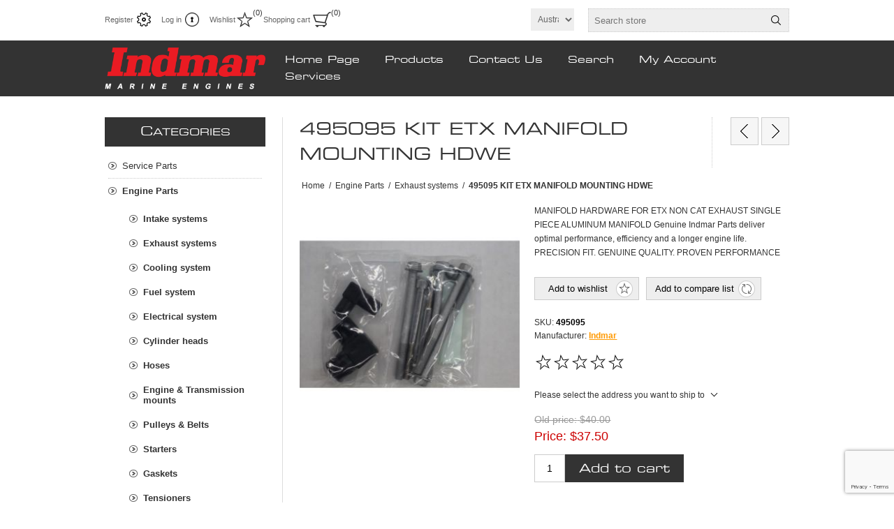

--- FILE ---
content_type: text/html; charset=utf-8
request_url: https://indmarparts.com.au/495095-kit-etx-manifold-mounting-hdwe
body_size: 15435
content:
<!DOCTYPE html><html lang=en class=html-product-details-page><head><title>Indmar Marine Engine Parts Australia. MANIFOLD HARDWARE FOR ETX NON CAT EXHAUST SINGLE PIECE ALUMINUM MANIFOLD</title><meta charset=UTF-8><meta name=description content="MANIFOLD HARDWARE FOR ETX NON CAT EXHAUST SINGLE PIECE ALUMINUM MANIFOLD





Genuine Indmar Parts deliver optimal performance, efficiency and a longer engine life.

PRECISION FIT.
GENUINE QUALITY.
PROVEN PERFORMANCE"><meta name=keywords content=Indmar,Australia,Parts,axis,supra,moomba,tige,malibu><meta name=generator content=nopCommerce><meta name=viewport content="width=device-width, initial-scale=1.0, user-scalable=0, minimum-scale=1.0, maximum-scale=1.0"><meta property=og:type content=product><meta property=og:title content="495095 KIT ETX MANIFOLD MOUNTING HDWE"><meta property=og:description content="MANIFOLD HARDWARE FOR ETX NON CAT EXHAUST SINGLE PIECE ALUMINUM MANIFOLD





Genuine Indmar Parts deliver optimal performance, efficiency and a longer engine life.

PRECISION FIT.
GENUINE QUALITY.
PROVEN PERFORMANCE"><meta property=og:image content=https://indmarparts.com.au/images/thumbs/0000115_495095-kit-etx-manifold-mounting-hdwe_320.jpeg><meta property=og:image:url content=https://indmarparts.com.au/images/thumbs/0000115_495095-kit-etx-manifold-mounting-hdwe_320.jpeg><meta property=og:url content=https://indmarparts.com.au/495095-kit-etx-manifold-mounting-hdwe><meta property=og:site_name content="Indmar Parts Australia"><meta property=twitter:card content=summary><meta property=twitter:site content="Indmar Parts Australia"><meta property=twitter:title content="495095 KIT ETX MANIFOLD MOUNTING HDWE"><meta property=twitter:description content="MANIFOLD HARDWARE FOR ETX NON CAT EXHAUST SINGLE PIECE ALUMINUM MANIFOLD





Genuine Indmar Parts deliver optimal performance, efficiency and a longer engine life.

PRECISION FIT.
GENUINE QUALITY.
PROVEN PERFORMANCE"><meta property=twitter:image content=https://indmarparts.com.au/images/thumbs/0000115_495095-kit-etx-manifold-mounting-hdwe_320.jpeg><meta property=twitter:url content=https://indmarparts.com.au/495095-kit-etx-manifold-mounting-hdwe><style>.product-details-page .full-description{display:none}.product-details-page .ui-tabs .full-description{display:block}.product-details-page .tabhead-full-description{display:none}.product-details-page .product-specs-box{display:none}.product-details-page .ui-tabs .product-specs-box{display:block}.product-details-page .ui-tabs .product-specs-box .title{display:none}.product-details-page .product-no-reviews,.product-details-page .product-review-links{display:none}</style><script async src="https://www.googletagmanager.com/gtag/js?id=G-ZC5GH0CCKH"></script><script>function gtag(){dataLayer.push(arguments)}window.dataLayer=window.dataLayer||[];gtag("js",new Date);gtag("config","G-ZC5GH0CCKH")</script><link href=/Themes/Traction/Content/css/styles.css rel=stylesheet><link href=/Themes/Traction/Content/css/tables.css rel=stylesheet><link href=/Themes/Traction/Content/css/mobile.css rel=stylesheet><link href=/Themes/Traction/Content/css/480.css rel=stylesheet><link href=/Themes/Traction/Content/css/768.css rel=stylesheet><link href=/Themes/Traction/Content/css/1024.css rel=stylesheet><link href=/Themes/Traction/Content/css/1280.css rel=stylesheet><link href=/Plugins/SevenSpikes.Core/Styles/perfect-scrollbar.min.css rel=stylesheet><link href=/Plugins/SevenSpikes.Nop.Plugins.PrevNextProduct/Themes/Traction/Content/prevnextproduct.css rel=stylesheet><link href=/lib_npm/magnific-popup/magnific-popup.css rel=stylesheet><link href=/Plugins/SevenSpikes.Nop.Plugins.NopQuickTabs/Themes/Traction/Content/QuickTabs.css rel=stylesheet><link href=/Plugins/SevenSpikes.Nop.Plugins.InstantSearch/Themes/Traction/Content/InstantSearch.css rel=stylesheet><link href=/Plugins/SevenSpikes.Nop.Plugins.MegaMenu/Themes/Traction/Content/MegaMenu.css rel=stylesheet><link href=/Plugins/SevenSpikes.Nop.Plugins.AjaxCart/Themes/Traction/Content/ajaxCart.css rel=stylesheet><link href=/Plugins/SevenSpikes.Nop.Plugins.ProductRibbons/Styles/Ribbons.common.css rel=stylesheet><link href=/Plugins/SevenSpikes.Nop.Plugins.ProductRibbons/Themes/Traction/Content/Ribbons.css rel=stylesheet><link href=/Plugins/SevenSpikes.Nop.Plugins.QuickView/Themes/Traction/Content/QuickView.css rel=stylesheet><link href=/lib_npm/fine-uploader/fine-uploader/fine-uploader.min.css rel=stylesheet><link href="/Themes/Traction/Content/css/theme.custom-1.css?v=9" rel=stylesheet><link rel="shortcut icon" href=/icons/icons_0/favicon.ico><body class=notAndroid23><div class=ajax-loading-block-window style=display:none></div><div id=dialog-notifications-success title=Notification style=display:none></div><div id=dialog-notifications-error title=Error style=display:none></div><div id=dialog-notifications-warning title=Warning style=display:none></div><div id=bar-notification class=bar-notification-container data-close=Close></div><!--[if lte IE 8]><div style=clear:both;height:59px;text-align:center;position:relative><a href=http://www.microsoft.com/windows/internet-explorer/default.aspx target=_blank> <img src=/Themes/Traction/Content/img/ie_warning.jpg height=42 width=820 alt="You are using an outdated browser. For a faster, safer browsing experience, upgrade for free today."> </a></div><![endif]--><div class=master-wrapper-page><div class=header><div class=header-links-wrapper><div class=header-links><ul><li><a href="/register?returnUrl=%2F495095-kit-etx-manifold-mounting-hdwe" class=ico-register>Register</a><li><a href="/login?returnUrl=%2F495095-kit-etx-manifold-mounting-hdwe" class=ico-login>Log in</a><li><a href=/wishlist class=ico-wishlist> <span class=wishlist-label>Wishlist</span> <span class=wishlist-qty>(0)</span> </a><li id=topcartlink><a href=/cart class=ico-cart> <span class=cart-label>Shopping cart</span> <span class=cart-qty>(0)</span> </a><div id=flyout-cart class=flyout-cart><div class=mini-shopping-cart><div class=count>You have no items in your shopping cart.</div></div></div></ul></div><div class=header-selectors-wrapper><div class=currency-selector><select id=customerCurrency name=customerCurrency onchange=setLocation(this.value) aria-label="Currency selector"><option selected value="https://indmarparts.com.au/changecurrency/2?returnUrl=%2F495095-kit-etx-manifold-mounting-hdwe">Australian Dollar<option value="https://indmarparts.com.au/changecurrency/12?returnUrl=%2F495095-kit-etx-manifold-mounting-hdwe">New Zealand Dollar</select></div><div class=search-box-reference></div></div></div><div class="search-box store-search-box"><form method=get id=small-search-box-form action=/search><input type=text class=search-box-text id=small-searchterms autocomplete=off name=q placeholder="Search store" aria-label="Search store"> <input type=hidden class=instantSearchResourceElement data-highlightfirstfoundelement=true data-minkeywordlength=3 data-defaultproductsortoption=0 data-instantsearchurl=/instantSearchFor data-searchpageurl=/search data-searchinproductdescriptions=true data-numberofvisibleproducts=5 data-noresultsresourcetext=" No data found."> <button type=submit class="button-1 search-box-button">Search</button></form></div></div><div class=overlayOffCanvas></div><div class=responsive-nav-wrapper-parent><div class=responsive-nav-wrapper><div class=responsive-nav-inner><div class=personal-button id=header-links-opener><span>Personal menu</span></div><div class=menu-title><span>Menu</span></div><div class=search-wrap><span>Search</span></div><div class=filters-button><span>Filters</span></div></div></div></div><div class=subheader-wrapper><div class=logo-wrapper><div class=header-logo><a href="/" class=logo> <img alt="Indmar Parts Australia" title="Indmar Parts Australia" src=https://indmarparts.com.au/images/thumbs/0000464_CIcesq2c.png></a></div></div><div class=justAFixingDivBefore></div><div class=headerMenuParent><div class=header-menu><div class=close-menu><span>Close</span></div><ul class=mega-menu data-isrtlenabled=false data-enableclickfordropdown=false><li><a href="/" title="Home Page"><span> Home Page</span></a><li class="has-sublist with-dropdown-in-grid"><span class="with-subcategories single-item-categories labelfornextplusbutton">Products</span><div class="dropdown categories fullWidth boxes-3"><div class=row-wrapper><div class=row><div class=box><div class=picture-title-wrap><div class=title><a href=/service-parts title="Service Parts "><span>Service Parts </span></a></div><div class=picture><a href=/service-parts title="Show products in category Service Parts "> <img class=lazy alt="Picture for category Service Parts " src="[data-uri]" data-original=https://indmarparts.com.au/images/thumbs/0000264_service-parts_100.png> </a></div></div><ul class=subcategories><li class=subcategory-item><a href=/indmar-marine-engine-gaskets title=Gaskets><span>Gaskets</span></a><li class=subcategory-item><a href=/thermosta title=Thermostat><span>Thermostat</span></a><li class=subcategory-item><a href=/oil-filters title="Oil filters"><span>Oil filters</span></a><li class="subcategory-item all"><a class=view-all href=/service-parts title="View All"> <span>View All</span> </a></ul></div><div class=box><div class=picture-title-wrap><div class=title><a href=/engine-parts title="Engine Parts"><span>Engine Parts</span></a></div><div class=picture><a href=/engine-parts title="Show products in category Engine Parts"> <img class=lazy alt="Picture for category Engine Parts" src="[data-uri]" data-original=https://indmarparts.com.au/images/thumbs/0000325_engine-parts_100.jpeg> </a></div></div><ul class=subcategories><li class=subcategory-item><a href=/intake-systems title="Intake systems"><span>Intake systems</span></a><li class=subcategory-item><a href=/exhaust-systems title="Exhaust systems"><span>Exhaust systems</span></a><li class=subcategory-item><a href=/cooling-system title="Cooling system"><span>Cooling system</span></a><li class="subcategory-item all"><a class=view-all href=/engine-parts title="View All"> <span>View All</span> </a></ul></div><div class=box><div class=picture-title-wrap><div class=title><a href=/transmission-parts title="Transmission Parts"><span>Transmission Parts</span></a></div><div class=picture><a href=/transmission-parts title="Show products in category Transmission Parts"> <img class=lazy alt="Picture for category Transmission Parts" src="[data-uri]" data-original=https://indmarparts.com.au/images/thumbs/0000326_transmission-parts_100.jpeg> </a></div></div></div></div></div></div><li><a href=/contactus title="Contact Us"><span> Contact Us</span></a><li><a href=/search title=Search><span> Search</span></a><li><a href=/customer/info title="My Account"><span> My Account</span></a><li class=has-sublist><a href=# class=with-subcategories title=Services><span> Services</span></a><div class=plus-button></div><div class=sublist-wrap><ul class=sublist><li class=back-button><span>Back</span><li><a href=https://wakeboatsqld.com.au title="Wake Boats"><span> Wake Boats</span></a><li><a href="https://techmateservice.com.au/" title="Boat Servicing"><span> Boat Servicing</span></a></ul></div></ul><div class=menu-title><span>Menu</span></div><ul class=mega-menu-responsive><li><a href="/" title="Home Page"><span> Home Page</span></a><li class=has-sublist><span class="with-subcategories single-item-categories labelfornextplusbutton">Products</span><div class=plus-button></div><div class=sublist-wrap><ul class=sublist><li class=back-button><span>Back</span><li class=has-sublist><a href=/service-parts title="Service Parts " class=with-subcategories><span>Service Parts </span></a><div class=plus-button></div><div class=sublist-wrap><ul class=sublist><li class=back-button><span>Back</span><li><a class=lastLevelCategory href=/indmar-marine-engine-gaskets title=Gaskets><span>Gaskets</span></a><li><a class=lastLevelCategory href=/thermosta title=Thermostat><span>Thermostat</span></a><li><a class=lastLevelCategory href=/oil-filters title="Oil filters"><span>Oil filters</span></a><li><a class=view-all href=/service-parts title="View All"> <span>View All</span> </a></ul></div><li class=has-sublist><a href=/engine-parts title="Engine Parts" class=with-subcategories><span>Engine Parts</span></a><div class=plus-button></div><div class=sublist-wrap><ul class=sublist><li class=back-button><span>Back</span><li><a class=lastLevelCategory href=/intake-systems title="Intake systems"><span>Intake systems</span></a><li><a class=lastLevelCategory href=/exhaust-systems title="Exhaust systems"><span>Exhaust systems</span></a><li><a class=lastLevelCategory href=/cooling-system title="Cooling system"><span>Cooling system</span></a><li><a class=view-all href=/engine-parts title="View All"> <span>View All</span> </a></ul></div><li><a class=lastLevelCategory href=/transmission-parts title="Transmission Parts"><span>Transmission Parts</span></a></ul></div><li><a href=/contactus title="Contact Us"><span> Contact Us</span></a><li><a href=/search title=Search><span> Search</span></a><li><a href=/customer/info title="My Account"><span> My Account</span></a><li class=has-sublist><a href=# class=with-subcategories title=Services><span> Services</span></a><div class=plus-button></div><div class=sublist-wrap><ul class=sublist><li class=back-button><span>Back</span><li><a href=https://wakeboatsqld.com.au title="Wake Boats"><span> Wake Boats</span></a><li><a href="https://techmateservice.com.au/" title="Boat Servicing"><span> Boat Servicing</span></a></ul></div></ul></div></div></div><div class=master-wrapper-content><div class=ajaxCartInfo data-getajaxcartbuttonurl=/NopAjaxCart/GetAjaxCartButtonsAjax data-productpageaddtocartbuttonselector=.add-to-cart-button data-productboxaddtocartbuttonselector=.product-box-add-to-cart-button data-productboxproductitemelementselector=.product-item data-usenopnotification=False data-nopnotificationcartresource="The product has been added to your &lt;a href=&#34;/cart&#34;>shopping cart&lt;/a>" data-nopnotificationwishlistresource="The product has been added to your &lt;a href=&#34;/wishlist&#34;>wishlist&lt;/a>" data-enableonproductpage=True data-enableoncatalogpages=True data-minishoppingcartquatityformattingresource=({0}) data-miniwishlistquatityformattingresource=({0}) data-addtowishlistbuttonselector=.add-to-wishlist-button></div><input id=addProductVariantToCartUrl name=addProductVariantToCartUrl type=hidden value=/AddProductFromProductDetailsPageToCartAjax> <input id=addProductToCartUrl name=addProductToCartUrl type=hidden value=/AddProductToCartAjax> <input id=miniShoppingCartUrl name=miniShoppingCartUrl type=hidden value=/MiniShoppingCart> <input id=flyoutShoppingCartUrl name=flyoutShoppingCartUrl type=hidden value=/NopAjaxCartFlyoutShoppingCart> <input id=checkProductAttributesUrl name=checkProductAttributesUrl type=hidden value=/CheckIfProductOrItsAssociatedProductsHasAttributes> <input id=getMiniProductDetailsViewUrl name=getMiniProductDetailsViewUrl type=hidden value=/GetMiniProductDetailsView> <input id=flyoutShoppingCartPanelSelector name=flyoutShoppingCartPanelSelector type=hidden value=#flyout-cart> <input id=shoppingCartMenuLinkSelector name=shoppingCartMenuLinkSelector type=hidden value=.cart-qty> <input id=wishlistMenuLinkSelector name=wishlistMenuLinkSelector type=hidden value=.wishlist-qty><div id=product-ribbon-info data-productid=102 data-productboxselector=".product-item, .item-holder" data-productboxpicturecontainerselector=".picture, .item-picture" data-productpagepicturesparentcontainerselector=.product-essential data-productpagebugpicturecontainerselector=.picture data-retrieveproductribbonsurl=/RetrieveProductRibbons></div><div class=quickViewData data-productselector=.product-item data-productselectorchild=.picture data-retrievequickviewurl=/quickviewdata data-quickviewbuttontext="Quick View" data-quickviewbuttontitle="Quick View" data-isquickviewpopupdraggable=True data-enablequickviewpopupoverlay=True data-accordionpanelsheightstyle=content data-getquickviewbuttonroute=/getquickviewbutton></div><div class=ajax-loading-block-window style=display:none><div class=loading-image></div></div><div class=master-column-wrapper><div class=center-2><div class="page product-details-page"><div class=product-name><h1>495095 KIT ETX MANIFOLD MOUNTING HDWE</h1><div class=previous-product><a href=/495006-kit-350-351-riser-hdw title="495006 KIT 350/351 RISER HD..."><span class=previous-product-label>Previous product</span><span class=previous-product-title>495006 KIT 350/351 RISER HD...</span></a></div><div class=next-product><a href=/765006-gasket-exhaust-elbow-catalyst title="765006 GASKET EXHAUST ELBOW..."><span class=next-product-label>Next product</span><span class=next-product-title>765006 GASKET EXHAUST ELBOW...</span></a></div></div><div class=breadcrumb><ul itemscope itemtype=http://schema.org/BreadcrumbList><li><span> <a href="/"> <span>Home</span> </a> </span> <span class=delimiter>/</span><li itemprop=itemListElement itemscope itemtype=http://schema.org/ListItem><a href=/engine-parts itemprop=item> <span itemprop=name>Engine Parts</span> </a> <span class=delimiter>/</span><meta itemprop=position content=1><li itemprop=itemListElement itemscope itemtype=http://schema.org/ListItem><a href=/exhaust-systems itemprop=item> <span itemprop=name>Exhaust systems</span> </a> <span class=delimiter>/</span><meta itemprop=position content=2><li itemprop=itemListElement itemscope itemtype=http://schema.org/ListItem><strong class=current-item itemprop=name>495095 KIT ETX MANIFOLD MOUNTING HDWE</strong> <span itemprop=item itemscope itemtype=http://schema.org/Thing id=/495095-kit-etx-manifold-mounting-hdwe> </span><meta itemprop=position content=3></ul></div><div class=page-body><form method=post id=product-details-form action=/495095-kit-etx-manifold-mounting-hdwe><div itemscope itemtype=http://schema.org/Product><meta itemprop=name content="495095 KIT ETX MANIFOLD MOUNTING HDWE"><meta itemprop=sku content=495095><meta itemprop=gtin content=""><meta itemprop=mpn content=""><meta itemprop=description content="MANIFOLD HARDWARE FOR ETX NON CAT EXHAUST SINGLE PIECE ALUMINUM MANIFOLD





Genuine Indmar Parts deliver optimal performance, efficiency and a longer engine life.

PRECISION FIT.
GENUINE QUALITY.
PROVEN PERFORMANCE"><meta itemprop=image content=https://indmarparts.com.au/images/thumbs/0000115_495095-kit-etx-manifold-mounting-hdwe_320.jpeg><meta itemprop=brand content=Indmar><div itemprop=offers itemscope itemtype=http://schema.org/Offer><meta itemprop=url content=https://indmarparts.com.au/495095-kit-etx-manifold-mounting-hdwe><meta itemprop=price content=37.50><meta itemprop=priceCurrency content=AUD><meta itemprop=priceValidUntil><meta itemprop=availability content=http://schema.org/OutOfStock></div><div itemprop=review itemscope itemtype=http://schema.org/Review><meta itemprop=author content=ALL><meta itemprop=url content=/productreviews/102></div></div><div data-productid=102><div class=product-essential><div class=gallery><div class=picture><img alt="MANIFOLD HARDWARE FOR ETX NON CAT EXHAUST SINGLE PIECE ALUMINUM MANIFOLD" src=https://indmarparts.com.au/images/thumbs/0000115_495095-kit-etx-manifold-mounting-hdwe_320.jpeg title="MANIFOLD HARDWARE FOR ETX NON CAT EXHAUST SINGLE PIECE ALUMINUM MANIFOLD" id=main-product-img-102></div></div><div class=overview><div class=short-description>MANIFOLD HARDWARE FOR ETX NON CAT EXHAUST SINGLE PIECE ALUMINUM MANIFOLD Genuine Indmar Parts deliver optimal performance, efficiency and a longer engine life. PRECISION FIT. GENUINE QUALITY. PROVEN PERFORMANCE</div><div class=buttons><div class=add-to-wishlist><button type=button id=add-to-wishlist-button-102 class="button-2 add-to-wishlist-button" data-productid=102 onclick="return AjaxCart.addproducttocart_details(&#34;/addproducttocart/details/102/2&#34;,&#34;#product-details-form&#34;),!1">Add to wishlist</button></div><div class=compare-products><button type=button class="button-2 add-to-compare-list-button" onclick="return AjaxCart.addproducttocomparelist(&#34;/compareproducts/add/102&#34;),!1">Add to compare list</button></div></div><div class=additional-details><div class=sku><span class=label>SKU:</span> <span class=value id=sku-102>495095</span></div></div><div class=manufacturers><span class=label>Manufacturer:</span> <span class=value> <a href=/indmar-marine-engine-parts>Indmar</a> </span></div><div class=product-reviews-overview><div class=product-review-box><div class=rating><div style=width:0%></div></div></div><div class=product-no-reviews><a href=/productreviews/102>Be the first to review this product</a></div></div><div class=product-estimate-shipping><a href=#estimate-shipping-popup-102 id=open-estimate-shipping-popup-102 class=open-estimate-shipping-popup data-effect=estimate-shipping-popup-zoom-in> </a><div id=estimate-shipping-popup-102 class="estimate-shipping-popup mfp-with-anim mfp-hide"><div class=ship-to-title><strong>Ship to</strong></div><div class="estimate-shipping-row shipping-address"><div class="estimate-shipping-row-item address-item"><div class=estimate-shipping-row><select class=estimate-shipping-address-control data-trigger=country-select data-url=/country/getstatesbycountryid data-stateprovince=#StateProvinceId data-loading=#estimate-shipping-loading-progress placeholder=Country id=CountryId name=CountryId><option value=0>Select country<option value=14>Australia<option value=15>Austria<option value=16>Azerbaijan<option value=17>Bahamas<option value=18>Bahrain<option value=19>Bangladesh<option value=20>Barbados<option value=21>Belarus<option value=22>Belgium<option value=23>Belize<option value=24>Benin<option value=25>Bermuda<option value=26>Bhutan<option value=27>Bolivia (Plurinational State of)<option value=28>Bonaire, Sint Eustatius and Saba<option value=29>Bosnia and Herzegovina<option value=30>Botswana<option value=31>Bouvet Island<option value=32>Brazil<option value=33>British Indian Ocean Territory<option value=34>Brunei Darussalam<option value=35>Bulgaria<option value=36>Burkina Faso<option value=37>Burundi<option value=38>Cabo Verde<option value=39>Cambodia<option value=40>Cameroon<option value=41>Canada<option value=42>Cayman Islands<option value=43>Central African Republic<option value=44>Chad<option value=45>Chile<option value=46>China<option value=47>Christmas Island<option value=48>Cocos (Keeling) Islands<option value=49>Colombia<option value=50>Comoros<option value=51>Congo<option value=52>Congo (Democratic Republic of the)<option value=53>Cook Islands<option value=54>Costa Rica<option value=55>C&#xF4;te d&#x27;Ivoire<option value=56>Croatia<option value=57>Cuba<option value=58>Cura&#xE7;ao<option value=59>Cyprus<option value=60>Czechia<option value=61>Denmark<option value=62>Djibouti<option value=63>Dominica<option value=64>Dominican Republic<option value=65>Ecuador<option value=66>Egypt<option value=67>El Salvador<option value=68>Equatorial Guinea<option value=69>Eritrea<option value=70>Estonia<option value=71>Eswatini<option value=72>Ethiopia<option value=73>Falkland Islands (Malvinas)<option value=74>Faroe Islands<option value=75>Fiji<option value=76>Finland<option value=77>France<option value=78>French Guiana<option value=79>French Polynesia<option value=80>French Southern Territories<option value=81>Gabon<option value=82>Gambia<option value=83>Georgia<option value=84>Germany<option value=85>Ghana<option value=86>Gibraltar<option value=87>Greece<option value=88>Greenland<option value=89>Grenada<option value=90>Guadeloupe<option value=91>Guam<option value=92>Guatemala<option value=93>Guernsey<option value=94>Guinea<option value=95>Guinea-Bissau<option value=96>Guyana<option value=97>Haiti<option value=98>Heard Island and McDonald Islands<option value=99>Holy See<option value=100>Honduras<option value=101>Hong Kong<option value=102>Hungary<option value=103>Iceland<option value=104>India<option value=105>Indonesia<option value=106>Iran (Islamic Republic of)<option value=107>Iraq<option value=108>Ireland<option value=109>Isle of Man<option value=110>Israel<option value=111>Italy<option value=112>Jamaica<option value=113>Japan<option value=114>Jersey<option value=115>Jordan<option value=116>Kazakhstan<option value=117>Kenya<option value=118>Kiribati<option value=119>Korea (Democratic People&#x27;s Republic of)<option value=120>Korea (Republic of)<option value=121>Kuwait<option value=122>Kyrgyzstan<option value=123>Lao People&#x27;s Democratic Republic<option value=124>Latvia<option value=125>Lebanon<option value=126>Lesotho<option value=127>Liberia<option value=128>Libya<option value=129>Liechtenstein<option value=130>Lithuania<option value=131>Luxembourg<option value=132>Macao<option value=134>Madagascar<option value=135>Malawi<option value=136>Malaysia<option value=137>Maldives<option value=138>Mali<option value=139>Malta<option value=140>Marshall Islands<option value=141>Martinique<option value=142>Mauritania<option value=143>Mauritius<option value=144>Mayotte<option value=145>Mexico<option value=146>Micronesia (Federated States of)<option value=147>Moldova (Republic of)<option value=148>Monaco<option value=149>Mongolia<option value=150>Montenegro<option value=151>Montserrat<option value=152>Morocco<option value=153>Mozambique<option value=154>Myanmar<option value=155>Namibia<option value=156>Nauru<option value=157>Nepal<option value=158>Netherlands<option value=159>New Caledonia<option value=160>New Zealand<option value=161>Nicaragua<option value=162>Niger<option value=163>Nigeria<option value=164>Niue<option value=165>Norfolk Island<option value=133>North Macedonia<option value=166>Northern Mariana Islands<option value=167>Norway<option value=168>Oman<option value=169>Pakistan<option value=170>Palau<option value=171>Palestine, State of<option value=172>Panama<option value=173>Papua New Guinea<option value=174>Paraguay<option value=175>Peru<option value=176>Philippines<option value=177>Pitcairn<option value=178>Poland<option value=179>Portugal<option value=180>Puerto Rico<option value=181>Qatar<option value=182>R&#xE9;union<option value=183>Romania<option value=184>Russian Federation<option value=185>Rwanda<option value=186>Saint Barth&#xE9;lemy<option value=187>Saint Helena, Ascension and Tristan da Cunha<option value=188>Saint Kitts and Nevis<option value=189>Saint Lucia<option value=190>Saint Martin (French part)<option value=191>Saint Pierre and Miquelon<option value=192>Saint Vincent and the Grenadines<option value=193>Samoa<option value=194>San Marino<option value=195>Sao Tome and Principe<option value=196>Saudi Arabia<option value=197>Senegal<option value=198>Serbia<option value=199>Seychelles<option value=200>Sierra Leone<option value=201>Singapore<option value=202>Sint Maarten (Dutch part)<option value=203>Slovakia<option value=204>Slovenia<option value=205>Solomon Islands<option value=206>Somalia<option value=207>South Africa<option value=208>South Georgia and the South Sandwich Islands<option value=209>South Sudan<option value=210>Spain<option value=211>Sri Lanka<option value=212>Sudan<option value=213>Suriname<option value=214>Svalbard and Jan Mayen<option value=215>Sweden<option value=216>Switzerland<option value=217>Syrian Arab Republic<option value=218>Taiwan, Province of China<option value=219>Tajikistan<option value=220>Tanzania, United Republic of<option value=221>Thailand<option value=222>Timor-Leste<option value=223>Togo<option value=224>Tokelau<option value=225>Tonga<option value=226>Trinidad and Tobago<option value=227>Tunisia<option value=228>Turkey<option value=229>Turkmenistan<option value=230>Turks and Caicos Islands<option value=231>Tuvalu<option value=232>Uganda<option value=233>Ukraine<option value=234>United Arab Emirates<option value=235>United Kingdom of Great Britain and Northern Ireland<option value=236>United States Minor Outlying Islands<option value=238>Uruguay<option value=239>Uzbekistan<option value=240>Vanuatu<option value=241>Venezuela (Bolivarian Republic of)<option value=242>Viet Nam<option value=243>Virgin Islands (British)<option value=244>Virgin Islands (U.S.)<option value=245>Wallis and Futuna<option value=246>Western Sahara<option value=247>Yemen<option value=248>Zambia<option value=249>Zimbabwe</select> <span class=required>*</span></div></div><div class="estimate-shipping-row-item address-item"><select class=estimate-shipping-address-control placeholder="State / province" id=StateProvinceId name=StateProvinceId><option value=0>Other</select></div><div class="estimate-shipping-row-item address-item"><div class=estimate-shipping-row><input class=estimate-shipping-address-control placeholder="Zip / postal code" type=text id=ZipPostalCode name=ZipPostalCode> <span class=required>*</span></div></div></div><div class=choose-shipping-title><strong>Shipping Method</strong></div><div class=shipping-options><div class=shipping-options-header><div class=estimate-shipping-row><div class=estimate-shipping-row-item-radio></div><div class="estimate-shipping-row-item shipping-item shipping-header-item">Name</div><div class="estimate-shipping-row-item shipping-item shipping-header-item">Estimated Delivery</div><div class="estimate-shipping-row-item shipping-item shipping-header-item">Price</div></div></div><div class=shipping-options-body><div class=no-shipping-options>No shipping options</div></div></div><div class=apply-shipping-button-container><button type=button class="button-2 apply-shipping-button">Apply</button><div class=message-failure></div></div></div></div><div class=prices><div class=old-product-price><span>Old price:</span> <span>$40.00</span></div><div class=product-price><label for=price-value-102>Price:</label> <span id=price-value-102 class=price-value-102> $37.50 </span></div></div><div class=add-to-cart><div class=add-to-cart-panel><label class=qty-label for=addtocart_102_EnteredQuantity>Qty:</label> <input id=product_enteredQuantity_102 class=qty-input type=text aria-label="Enter a quantity" data-val=true data-val-required="The Qty field is required." name=addtocart_102.EnteredQuantity value=1> <button type=button id=add-to-cart-button-102 class="button-1 add-to-cart-button" data-productid=102 onclick="return AjaxCart.addproducttocart_details(&#34;/addproducttocart/details/102/1&#34;,&#34;#product-details-form&#34;),!1">Add to cart</button></div></div><div class=product-share-button><div class="addthis_toolbox addthis_default_style"><a class=addthis_button_preferred_1></a><a class=addthis_button_preferred_2></a><a class=addthis_button_preferred_3></a><a class=addthis_button_preferred_4></a><a class=addthis_button_compact></a><a class="addthis_counter addthis_bubble_style"></a></div><script src="https://s7.addthis.com/js/250/addthis_widget.js#pubid=nopsolutions"></script></div></div><div class=full-description><p>MANIFOLD HARDWARE FOR ETX NON CAT EXHAUST SINGLE PIECE ALUMINUM MANIFOLD<br><br><br><br><br><br>Genuine Indmar Parts deliver optimal performance, efficiency and a longer engine life.<br><br>PRECISION FIT.<br>GENUINE QUALITY.<br>PROVEN PERFORMANCE</div></div><div id=quickTabs class=productTabs data-ajaxenabled=false data-productreviewsaddnewurl=/ProductTab/ProductReviewsTabAddNew/102 data-productcontactusurl=/ProductTab/ProductContactUsTabAddNew/102 data-couldnotloadtaberrormessage="Couldn't load this tab."><div class=productTabs-header><ul><li><a href=#quickTab-description>Overview</a><li><a href=#quickTab-reviews>Reviews</a></ul></div><div class=productTabs-body><div id=quickTab-description><div class=full-description><p>MANIFOLD HARDWARE FOR ETX NON CAT EXHAUST SINGLE PIECE ALUMINUM MANIFOLD<br><br><br><br><br><br>Genuine Indmar Parts deliver optimal performance, efficiency and a longer engine life.<br><br>PRECISION FIT.<br>GENUINE QUALITY.<br>PROVEN PERFORMANCE</div></div><div id=quickTab-reviews><div id=updateTargetId class=product-reviews-page><div class=write-review id=review-form><div class=title><strong>Write your own review</strong></div><div class="message-error validation-summary-errors"><ul><li>Only registered users can write reviews</ul></div><div class=form-fields><div class=inputs><label for=AddProductReview_Title>Review title:</label> <input class=review-title type=text id=AddProductReview_Title name=AddProductReview.Title disabled> <span class=required>*</span> <span class=field-validation-valid data-valmsg-for=AddProductReview.Title data-valmsg-replace=true></span></div><div class=inputs><label for=AddProductReview_ReviewText>Review text:</label> <textarea class=review-text id=AddProductReview_ReviewText name=AddProductReview.ReviewText disabled></textarea> <span class=required>*</span> <span class=field-validation-valid data-valmsg-for=AddProductReview.ReviewText data-valmsg-replace=true></span></div><div class=review-rating><label for=AddProductReview_Rating>Rating:</label><ul><li class="label first">Bad<li class=rating-options><input value=1 value=1 type=radio type=radio id=addproductrating_1 aria-label=Bad data-val=true data-val-required="The Rating field is required." name=AddProductReview.Rating> <input value=2 value=2 type=radio type=radio id=addproductrating_2 aria-label="Not good" name=AddProductReview.Rating> <input value=3 value=3 type=radio type=radio id=addproductrating_3 aria-label="Not bad but also not excellent" name=AddProductReview.Rating> <input value=4 value=4 type=radio type=radio id=addproductrating_4 aria-label=Good name=AddProductReview.Rating> <input value=5 value=5 type=radio type=radio id=addproductrating_5 aria-label=Excellent checked name=AddProductReview.Rating><li class="label last">Excellent</ul></div><div><input id=g-recaptcha-response_captcha_1775487106 name=g-recaptcha-response type=hidden><script>var onloadCallbackcaptcha_1775487106=function(){var n=$('input[id="g-recaptcha-response_captcha_1775487106"]').closest("form"),t=$(n.find(":submit")[0]),i=!1,r=!1;t.on("click",function(){return r||(r=!0,grecaptcha.execute("6LelVE0gAAAAAJ0Veo5ZTZkSpZJZEsWMXCFcWlbw",{action:"ProductDetails"}).then(function(r){$("#g-recaptcha-response_captcha_1775487106",n).val(r);i=!0;t.click()})),i})}</script><script async defer src="https://www.google.com/recaptcha/api.js?onload=onloadCallbackcaptcha_1775487106&amp;render=6LelVE0gAAAAAJ0Veo5ZTZkSpZJZEsWMXCFcWlbw&amp;hl=en"></script></div></div><div class=buttons><button type=button id=add-review disabled name=add-review class="button-1 write-product-review-button">Submit review</button></div></div></div></div></div></div><div class=product-collateral><div class=product-tags-box><div class=title><strong>Product tags</strong></div><div class=product-tags-list><ul><li class=tag><a href=/malibu class=producttag> malibu</a> <span>(199)</span><li class=separator>,<li class=tag><a href=/moomba class=producttag> moomba</a> <span>(199)</span><li class=separator>,<li class=tag><a href=/supra class=producttag> supra</a> <span>(199)</span><li class=separator>,<li class=tag><a href=/axis class=producttag> axis</a> <span>(100)</span><li class=separator>,<li class=tag><a href=/mastercraft class=producttag> mastercraft</a> <span>(199)</span></ul></div></div></div></div><input name=__RequestVerificationToken type=hidden value=CfDJ8NuKoHn2SdBMqsuuNbjkMdNF4i0gk_euodlQO8TTdzmFp2XMHl_nx8NvZzITUE7nPe_XVY0MBUtAi7iz2tnFnLE3ejJ6wlRlbINT8kROPePMd_jRPEpKHRK9QlNuejKm0ZyV4UeSDnQcPZauMsk7Of4></form><div class="also-purchased-products-grid product-grid"><div class=title><strong>Customers who bought this item also bought</strong></div><div class=item-grid><div class=item-box><div class=product-item data-productid=68><div class=picture><a href=/495006-kit-350-351-riser-hdw title="RISER HARDWARE KIT FOR CENTER RISER MANIFOLD 350 AND 351 INCLUDES GASKET, BOLTS, AND LOCK WASHERS."> <img src="[data-uri]" data-lazyloadsrc=https://indmarparts.com.au/images/thumbs/0000085_495006-kit-350351-riser-hdw_360.jpeg alt="RISER HARDWARE KIT FOR CENTER RISER MANIFOLD 350 AND 351 INCLUDES GASKET, BOLTS, AND LOCK WASHERS." title="RISER HARDWARE KIT FOR CENTER RISER MANIFOLD 350 AND 351 INCLUDES GASKET, BOLTS, AND LOCK WASHERS."> </a></div><div class=details><h2 class=product-title><a href=/495006-kit-350-351-riser-hdw>495006 KIT 350/351 RISER HDW</a></h2><div class=prices><span class="price old-price">$22.00</span> <span class="price actual-price">$20.00</span></div><div class=add-info><div class=description><a href=/495006-kit-350-351-riser-hdw title="RISER HARDWARE KIT FOR CENTER RISER MANIFOLD 350 AND 351 INCLUDES GASKET, BOLTS, AND LOCK WASHERS."> RISER HARDWARE KIT FOR CENTER RISER MANIFOLD 350 AND 351 INCLUDES GASKET, BOLTS, AND LOCK WASHERS. </a></div><div class=product-rating-box title="0 review(s)"><div class=rating><div style=width:0%></div></div></div><div class=buttons><div class=compare-products><button type=button class="button-2 add-to-compare-list-button" title="Add to compare list" onclick="return AjaxCart.addproducttocomparelist(&#34;/compareproducts/add/68&#34;),!1">Add to compare list</button></div><button type=button class="button-2 product-box-add-to-cart-button" onclick="return AjaxCart.addproducttocart_catalog(&#34;/addproducttocart/catalog/68/1/1&#34;),!1">Add to cart</button></div><a class=dummy-link href=/495006-kit-350-351-riser-hdw title="RISER HARDWARE KIT FOR CENTER RISER MANIFOLD 350 AND 351 INCLUDES GASKET, BOLTS, AND LOCK WASHERS."></a></div></div></div></div></div></div></div></div></div><div class=side-2><div class="block block-category-navigation"><div class=title><strong>Categories</strong></div><div class=listbox><ul class=list><li class=inactive><a href=/service-parts>Service Parts </a><li class=active><a href=/engine-parts>Engine Parts </a><ul class=sublist><li class=inactive><a href=/intake-systems>Intake systems </a><li class="active last"><a href=/exhaust-systems>Exhaust systems </a><li class=inactive><a href=/cooling-system>Cooling system </a><li class=inactive><a href=/fuel-system>Fuel system </a><li class=inactive><a href=/electrical-system>Electrical system </a><li class=inactive><a href=/cylinder-heads>Cylinder heads </a><li class=inactive><a href=/hoses>Hoses </a><li class=inactive><a href=/enginetransmission-mounts>Engine &amp; Transmission mounts </a><li class=inactive><a href=/pulleys-2>Pulleys &amp; Belts </a><li class=inactive><a href=/starters-2>Starters </a><li class=inactive><a href=/gaskets-2>Gaskets </a><li class=inactive><a href=/tensioners>Tensioners </a><li class=inactive><a href=/alternators>Alternators </a><li class=inactive><a href=/oil-system>Oil System </a><li class=inactive><a href=/lift-rings-engine-mounts>Lift Rings &amp; Engine Mounts </a></ul><li class=inactive><a href=/transmission-parts>Transmission Parts </a></ul></div></div><div class="block block-manufacturer-navigation"><div class=title><strong>Manufacturers</strong></div><div class=listbox><ul class=list><li class=inactive><a href=/indmar-marine-engine-parts>Indmar</a></ul></div></div><div class="block block-popular-tags"><div class=title><strong>Popular tags</strong></div><div class=listbox><div class=tags><ul><li><a href=/axis style=font-size:90%>axis</a><li><a href=/cooling style=font-size:85%>cooling</a><li><a href=/exhaust style=font-size:85%>exhaust</a><li><a href=/fitting style=font-size:85%>fitting</a><li><a href=/ford style=font-size:85%>ford</a><li><a href=/gasket style=font-size:85%>gasket</a><li><a href=/ignition style=font-size:85%>ignition</a><li><a href=/indmar style=font-size:85%>indmar</a><li><a href=/malibu style=font-size:120%>malibu</a><li><a href=/mastercraft style=font-size:120%>mastercraft</a><li><a href=/moomba style=font-size:120%>moomba</a><li><a href=/raptor style=font-size:85%>raptor</a><li><a href=/sensor style=font-size:85%>sensor</a><li><a href=/supra style=font-size:120%>supra</a><li><a href=/tige style=font-size:90%>tige</a></ul></div><div class=view-all><a href=/producttag/all>View all</a></div></div></div></div></div></div></div><div class=footer><div class=footer-upper><div class=center><div class="footer-block contacts"><div class=title><strong>Contacts</strong></div><ul><li class=phone>+6412970790<li class=fax>+6412970790<li class=mobile>+6412970790<li class=email>dez@techmateservice.com.au<li class=skype>https://techmateservice.com.au/</ul></div><div class="footer-block links"><div class=title><strong>Information</strong></div><ul><li><a href=/shipping-returns>Shipping &amp; returns</a><li><a href=/privacy-notice>Privacy notice</a><li><a href=/conditions-of-use>Conditions of Use</a><li><a href=/about-us>About us</a><li><a href=/sitemap>Sitemap</a><li><a href=/vendor/apply>Apply for vendor account</a></ul></div><div class=footer-block></div></div></div><div class=footer-middle><div class=center><ul class=social-sharing><li><a target=_blank class=facebook href=https://www.facebook.com/techmateservice rel="noopener noreferrer" aria-label=Facebook></a><li><a target=_blank class=instagram href="https://www.instagram.com/techmateservice/?hl=en" rel="noopener noreferrer" aria-label=Instagram></a></ul><ul class=accepted-payment-methods><li class=method1><li class=method2><li class=method3><li class=method4></ul></div></div><div class=footer-lower><div class=center><div class=footer-disclaimer><span>Copyright &copy; 2026 Indmar Parts Australia. All rights reserved.</span></div><div class=footer-powered-by>Powered by <a href="https://www.nopcommerce.com/">nopCommerce</a></div><div class=footer-store-theme></div></div></div></div><script src=/lib_npm/jquery/jquery.min.js></script><script src=/lib_npm/jquery-validation/jquery.validate.min.js></script><script src=/lib_npm/jquery-validation-unobtrusive/jquery.validate.unobtrusive.min.js></script><script src=/lib_npm/jquery-ui-dist/jquery-ui.min.js></script><script src=/lib_npm/jquery-migrate/jquery-migrate.min.js></script><script src=/Plugins/SevenSpikes.Core/Scripts/iOS-12-array-reverse-fix.min.js></script><script src=/js/public.common.js></script><script src=/js/public.ajaxcart.js></script><script src=/js/public.countryselect.js></script><script src=/lib/kendo/2020.1.406/js/kendo.core.min.js></script><script src=/lib/kendo/2020.1.406/js/kendo.userevents.min.js></script><script src=/lib/kendo/2020.1.406/js/kendo.draganddrop.min.js></script><script src=/lib/kendo/2020.1.406/js/kendo.popup.min.js></script><script src=/lib/kendo/2020.1.406/js/kendo.window.min.js></script><script src=/Plugins/SevenSpikes.Nop.Plugins.InstantSearch/Scripts/InstantSearch.min.js></script><script src=/lib/kendo/2020.1.406/js/kendo.data.min.js></script><script src=/lib/kendo/2020.1.406/js/kendo.list.min.js></script><script src=/lib/kendo/2020.1.406/js/kendo.autocomplete.min.js></script><script src=/lib/kendo/2020.1.406/js/kendo.fx.min.js></script><script src=/lib_npm/magnific-popup/jquery.magnific-popup.min.js></script><script src=/js/public.estimateshipping.popup.js></script><script src=/Plugins/SevenSpikes.Nop.Plugins.NopQuickTabs/Scripts/ProductTabs.min.js></script><script src=/Plugins/SevenSpikes.Core/Scripts/perfect-scrollbar.min.js></script><script src=/Plugins/SevenSpikes.Core/Scripts/sevenspikes.core.min.js></script><script src=/Plugins/SevenSpikes.Nop.Plugins.MegaMenu/Scripts/MegaMenu.min.js></script><script src=/Plugins/SevenSpikes.Core/Scripts/jquery.json-2.4.min.js></script><script src=/Plugins/SevenSpikes.Nop.Plugins.AjaxCart/Scripts/AjaxCart.min.js></script><script src=/Plugins/SevenSpikes.Nop.Plugins.ProductRibbons/Scripts/ProductRibbons.min.js></script><script src=/lib_npm/fine-uploader/jquery.fine-uploader/jquery.fine-uploader.min.js></script><script src=/Plugins/SevenSpikes.Nop.Plugins.QuickView/Scripts/QuickView.min.js></script><script src=/Plugins/SevenSpikes.Core/Scripts/cloudzoom.core.min.js></script><script src=/Plugins/SevenSpikes.Core/Scripts/sevenspikes.theme.ex.min.js></script><script src=/Plugins/SevenSpikes.Core/Scripts/footable.min.js></script><script src=/Themes/Traction/Content/scripts/traction.js></script><script>$(document).ready(function(){var n={},t=!1,u=!1,f={opener:"#open-estimate-shipping-popup-102",form:"#product-details-form",contentEl:"#estimate-shipping-popup-102",countryEl:"#CountryId",stateProvinceEl:"#StateProvinceId",zipPostalCodeEl:"#ZipPostalCode",useCity:!1,cityEl:"#City",requestDelay:300,localizedData:{noShippingOptionsMessage:"No shipping options",countryErrorMessage:"Country is required",zipPostalCodeErrorMessage:"Zip / postal code is required",cityErrorMessage:"City is required"},urlFactory:function(n){var t=$.param({CountryId:n.countryId,StateProvinceId:n.stateProvinceId,ZipPostalCode:n.zipPostalCode,City:n.city});return"/product/estimateshipping?ProductId=102&"+t},handlers:{openPopUp:function(){if(t){var i=n.getShippingAddress();n.validateAddress(i)?n.getShippingOptions(i):n.clearShippingOptions();t=!1}},load:function(){if(!$.magnificPopup.instance.isOpen){var n=$("<div/>").addClass("shipping-title").append($("<span/>").addClass("shipping-price-title").text("Shipping:")).append($("<span/>").addClass("shipping-loading"));$("#open-estimate-shipping-popup-102").html(n)}},success:function(){var t=n.getActiveShippingOption();n.selectShippingOption(t);u=!0;n.settings.handlers.success=undefined},error:function(){n.selectShippingOption()},selectedOption:function(t){var i,u,r;t&&t.provider&&t.price&&n.validateAddress(t.address)?(i=$("#open-estimate-shipping-popup-102"),u=$("<div/>").addClass("shipping-title").append($("<span/>").addClass("shipping-price-title").text("Shipping:")).append($("<span/>").addClass("shipping-price").text(t.price)),i.html(u),r=$("<div/>").addClass("estimated-delivery").append($("<div/>").addClass("shipping-address").append($("<span/>").text("to "+t.address.countryName+", "+(t.address.stateProvinceName?t.address.stateProvinceName+", ":"")+(n.settings.useCity?t.address.city:t.address.zipPostalCode)+" via "+t.provider)).append($("<i/>").addClass("arrow-down"))),t.deliveryDate&&t.deliveryDate!=="-"&&r.append($("<div/>").addClass("shipping-date").text("Estimated Delivery on "+t.deliveryDate)),i.append(r)):$("#open-estimate-shipping-popup-102").html($("<span/>").text("Please select the address you want to ship to")).append($("<i/>").addClass("arrow-down"))}}},i,r;n=createEstimateShippingPopUp(f);n.init();i=function(){var t=n.getShippingAddress();n.validateAddress(t)?n.getShippingOptions(t):n.selectShippingOption()};i();r=function(r){var o=r.changedData.productId,f,e;o===102&&(n.params.selectedShippingOption?(f=n.params.selectedShippingOption.address,e=n.getShippingAddress(),n.addressesAreEqual(f,e)||(t=!0),n.getShippingOptions(f)):u?t=!0:i())};setTimeout(function(){$(document).on("product_attributes_changed",r)},500);$(document).on("product_quantity_changed",r)})</script><script>$(document).ready(function(){$("#addtocart_102_EnteredQuantity").on("keydown",function(n){if(n.keyCode==13)return $("#add-to-cart-button-102").trigger("click"),!1});$("#product_enteredQuantity_102").on("input propertychange paste",function(){var n={productId:102,quantity:$("#product_enteredQuantity_102").val()};$(document).trigger({type:"product_quantity_changed",changedData:n})})})</script><script id=instantSearchItemTemplate type=text/x-kendo-template>
    <div class="instant-search-item" data-url="${ data.CustomProperties.Url }">
        <a class="iOS-temp" href="${ data.CustomProperties.Url }">
            <div class="img-block">
                <img src="${ data.DefaultPictureModel.ImageUrl }" alt="${ data.Name }" title="${ data.Name }" style="border: none">
            </div>
            <div class="detail">
                <div class="title">${ data.Name }</div>
                <div class="price"># var price = ""; if (data.ProductPrice.Price) { price = data.ProductPrice.Price } # #= price #</div>           
            </div>
        </a>
    </div>
</script><script>$("#small-search-box-form").on("submit",function(n){$("#small-searchterms").val()==""&&(alert("Please enter some search keyword"),$("#small-searchterms").focus(),n.preventDefault())})</script><script>var localized_data={AjaxCartFailure:"Failed to add the product. Please refresh the page and try one more time."};AjaxCart.init(!1,".header-links .cart-qty",".header-links .wishlist-qty","#flyout-cart",localized_data)</script><script>$(document).ready(function(){var n=-1;$(".footer-block>ul, .footer-block .news-items").each(function(){n=n>$(this).height()?n:$(this).height()});$(".footer-block>ul, .footer-block .news-items").each(function(){$(this).height(n)})})</script><div id=goToTop></div>

--- FILE ---
content_type: text/html; charset=utf-8
request_url: https://indmarparts.com.au/NopAjaxCart/GetAjaxCartButtonsAjax
body_size: -74
content:


        <div class="ajax-cart-button-wrapper qty-enabled" data-productid="102" data-isproductpage="true">
                <button type="button" id="add-to-cart-button-102" class="button-1 add-to-cart-button nopAjaxCartProductVariantAddToCartButton" data-productid="102">
                    Add to cart
                </button>


        </div>
        <div class="ajax-cart-button-wrapper qty-enabled" data-productid="68" data-isproductpage="false">
                        <input type="text" data-quantityproductid="68" class="productQuantityTextBox" value="1" />
                <button type="button" class="button-2 product-box-add-to-cart-button nopAjaxCartProductListAddToCartButton" data-productid="68">
                    Add to cart
                </button>


        </div>


--- FILE ---
content_type: text/html; charset=utf-8
request_url: https://www.google.com/recaptcha/api2/anchor?ar=1&k=6LelVE0gAAAAAJ0Veo5ZTZkSpZJZEsWMXCFcWlbw&co=aHR0cHM6Ly9pbmRtYXJwYXJ0cy5jb20uYXU6NDQz&hl=en&v=PoyoqOPhxBO7pBk68S4YbpHZ&size=invisible&anchor-ms=20000&execute-ms=30000&cb=of2y8gglkkah
body_size: 48655
content:
<!DOCTYPE HTML><html dir="ltr" lang="en"><head><meta http-equiv="Content-Type" content="text/html; charset=UTF-8">
<meta http-equiv="X-UA-Compatible" content="IE=edge">
<title>reCAPTCHA</title>
<style type="text/css">
/* cyrillic-ext */
@font-face {
  font-family: 'Roboto';
  font-style: normal;
  font-weight: 400;
  font-stretch: 100%;
  src: url(//fonts.gstatic.com/s/roboto/v48/KFO7CnqEu92Fr1ME7kSn66aGLdTylUAMa3GUBHMdazTgWw.woff2) format('woff2');
  unicode-range: U+0460-052F, U+1C80-1C8A, U+20B4, U+2DE0-2DFF, U+A640-A69F, U+FE2E-FE2F;
}
/* cyrillic */
@font-face {
  font-family: 'Roboto';
  font-style: normal;
  font-weight: 400;
  font-stretch: 100%;
  src: url(//fonts.gstatic.com/s/roboto/v48/KFO7CnqEu92Fr1ME7kSn66aGLdTylUAMa3iUBHMdazTgWw.woff2) format('woff2');
  unicode-range: U+0301, U+0400-045F, U+0490-0491, U+04B0-04B1, U+2116;
}
/* greek-ext */
@font-face {
  font-family: 'Roboto';
  font-style: normal;
  font-weight: 400;
  font-stretch: 100%;
  src: url(//fonts.gstatic.com/s/roboto/v48/KFO7CnqEu92Fr1ME7kSn66aGLdTylUAMa3CUBHMdazTgWw.woff2) format('woff2');
  unicode-range: U+1F00-1FFF;
}
/* greek */
@font-face {
  font-family: 'Roboto';
  font-style: normal;
  font-weight: 400;
  font-stretch: 100%;
  src: url(//fonts.gstatic.com/s/roboto/v48/KFO7CnqEu92Fr1ME7kSn66aGLdTylUAMa3-UBHMdazTgWw.woff2) format('woff2');
  unicode-range: U+0370-0377, U+037A-037F, U+0384-038A, U+038C, U+038E-03A1, U+03A3-03FF;
}
/* math */
@font-face {
  font-family: 'Roboto';
  font-style: normal;
  font-weight: 400;
  font-stretch: 100%;
  src: url(//fonts.gstatic.com/s/roboto/v48/KFO7CnqEu92Fr1ME7kSn66aGLdTylUAMawCUBHMdazTgWw.woff2) format('woff2');
  unicode-range: U+0302-0303, U+0305, U+0307-0308, U+0310, U+0312, U+0315, U+031A, U+0326-0327, U+032C, U+032F-0330, U+0332-0333, U+0338, U+033A, U+0346, U+034D, U+0391-03A1, U+03A3-03A9, U+03B1-03C9, U+03D1, U+03D5-03D6, U+03F0-03F1, U+03F4-03F5, U+2016-2017, U+2034-2038, U+203C, U+2040, U+2043, U+2047, U+2050, U+2057, U+205F, U+2070-2071, U+2074-208E, U+2090-209C, U+20D0-20DC, U+20E1, U+20E5-20EF, U+2100-2112, U+2114-2115, U+2117-2121, U+2123-214F, U+2190, U+2192, U+2194-21AE, U+21B0-21E5, U+21F1-21F2, U+21F4-2211, U+2213-2214, U+2216-22FF, U+2308-230B, U+2310, U+2319, U+231C-2321, U+2336-237A, U+237C, U+2395, U+239B-23B7, U+23D0, U+23DC-23E1, U+2474-2475, U+25AF, U+25B3, U+25B7, U+25BD, U+25C1, U+25CA, U+25CC, U+25FB, U+266D-266F, U+27C0-27FF, U+2900-2AFF, U+2B0E-2B11, U+2B30-2B4C, U+2BFE, U+3030, U+FF5B, U+FF5D, U+1D400-1D7FF, U+1EE00-1EEFF;
}
/* symbols */
@font-face {
  font-family: 'Roboto';
  font-style: normal;
  font-weight: 400;
  font-stretch: 100%;
  src: url(//fonts.gstatic.com/s/roboto/v48/KFO7CnqEu92Fr1ME7kSn66aGLdTylUAMaxKUBHMdazTgWw.woff2) format('woff2');
  unicode-range: U+0001-000C, U+000E-001F, U+007F-009F, U+20DD-20E0, U+20E2-20E4, U+2150-218F, U+2190, U+2192, U+2194-2199, U+21AF, U+21E6-21F0, U+21F3, U+2218-2219, U+2299, U+22C4-22C6, U+2300-243F, U+2440-244A, U+2460-24FF, U+25A0-27BF, U+2800-28FF, U+2921-2922, U+2981, U+29BF, U+29EB, U+2B00-2BFF, U+4DC0-4DFF, U+FFF9-FFFB, U+10140-1018E, U+10190-1019C, U+101A0, U+101D0-101FD, U+102E0-102FB, U+10E60-10E7E, U+1D2C0-1D2D3, U+1D2E0-1D37F, U+1F000-1F0FF, U+1F100-1F1AD, U+1F1E6-1F1FF, U+1F30D-1F30F, U+1F315, U+1F31C, U+1F31E, U+1F320-1F32C, U+1F336, U+1F378, U+1F37D, U+1F382, U+1F393-1F39F, U+1F3A7-1F3A8, U+1F3AC-1F3AF, U+1F3C2, U+1F3C4-1F3C6, U+1F3CA-1F3CE, U+1F3D4-1F3E0, U+1F3ED, U+1F3F1-1F3F3, U+1F3F5-1F3F7, U+1F408, U+1F415, U+1F41F, U+1F426, U+1F43F, U+1F441-1F442, U+1F444, U+1F446-1F449, U+1F44C-1F44E, U+1F453, U+1F46A, U+1F47D, U+1F4A3, U+1F4B0, U+1F4B3, U+1F4B9, U+1F4BB, U+1F4BF, U+1F4C8-1F4CB, U+1F4D6, U+1F4DA, U+1F4DF, U+1F4E3-1F4E6, U+1F4EA-1F4ED, U+1F4F7, U+1F4F9-1F4FB, U+1F4FD-1F4FE, U+1F503, U+1F507-1F50B, U+1F50D, U+1F512-1F513, U+1F53E-1F54A, U+1F54F-1F5FA, U+1F610, U+1F650-1F67F, U+1F687, U+1F68D, U+1F691, U+1F694, U+1F698, U+1F6AD, U+1F6B2, U+1F6B9-1F6BA, U+1F6BC, U+1F6C6-1F6CF, U+1F6D3-1F6D7, U+1F6E0-1F6EA, U+1F6F0-1F6F3, U+1F6F7-1F6FC, U+1F700-1F7FF, U+1F800-1F80B, U+1F810-1F847, U+1F850-1F859, U+1F860-1F887, U+1F890-1F8AD, U+1F8B0-1F8BB, U+1F8C0-1F8C1, U+1F900-1F90B, U+1F93B, U+1F946, U+1F984, U+1F996, U+1F9E9, U+1FA00-1FA6F, U+1FA70-1FA7C, U+1FA80-1FA89, U+1FA8F-1FAC6, U+1FACE-1FADC, U+1FADF-1FAE9, U+1FAF0-1FAF8, U+1FB00-1FBFF;
}
/* vietnamese */
@font-face {
  font-family: 'Roboto';
  font-style: normal;
  font-weight: 400;
  font-stretch: 100%;
  src: url(//fonts.gstatic.com/s/roboto/v48/KFO7CnqEu92Fr1ME7kSn66aGLdTylUAMa3OUBHMdazTgWw.woff2) format('woff2');
  unicode-range: U+0102-0103, U+0110-0111, U+0128-0129, U+0168-0169, U+01A0-01A1, U+01AF-01B0, U+0300-0301, U+0303-0304, U+0308-0309, U+0323, U+0329, U+1EA0-1EF9, U+20AB;
}
/* latin-ext */
@font-face {
  font-family: 'Roboto';
  font-style: normal;
  font-weight: 400;
  font-stretch: 100%;
  src: url(//fonts.gstatic.com/s/roboto/v48/KFO7CnqEu92Fr1ME7kSn66aGLdTylUAMa3KUBHMdazTgWw.woff2) format('woff2');
  unicode-range: U+0100-02BA, U+02BD-02C5, U+02C7-02CC, U+02CE-02D7, U+02DD-02FF, U+0304, U+0308, U+0329, U+1D00-1DBF, U+1E00-1E9F, U+1EF2-1EFF, U+2020, U+20A0-20AB, U+20AD-20C0, U+2113, U+2C60-2C7F, U+A720-A7FF;
}
/* latin */
@font-face {
  font-family: 'Roboto';
  font-style: normal;
  font-weight: 400;
  font-stretch: 100%;
  src: url(//fonts.gstatic.com/s/roboto/v48/KFO7CnqEu92Fr1ME7kSn66aGLdTylUAMa3yUBHMdazQ.woff2) format('woff2');
  unicode-range: U+0000-00FF, U+0131, U+0152-0153, U+02BB-02BC, U+02C6, U+02DA, U+02DC, U+0304, U+0308, U+0329, U+2000-206F, U+20AC, U+2122, U+2191, U+2193, U+2212, U+2215, U+FEFF, U+FFFD;
}
/* cyrillic-ext */
@font-face {
  font-family: 'Roboto';
  font-style: normal;
  font-weight: 500;
  font-stretch: 100%;
  src: url(//fonts.gstatic.com/s/roboto/v48/KFO7CnqEu92Fr1ME7kSn66aGLdTylUAMa3GUBHMdazTgWw.woff2) format('woff2');
  unicode-range: U+0460-052F, U+1C80-1C8A, U+20B4, U+2DE0-2DFF, U+A640-A69F, U+FE2E-FE2F;
}
/* cyrillic */
@font-face {
  font-family: 'Roboto';
  font-style: normal;
  font-weight: 500;
  font-stretch: 100%;
  src: url(//fonts.gstatic.com/s/roboto/v48/KFO7CnqEu92Fr1ME7kSn66aGLdTylUAMa3iUBHMdazTgWw.woff2) format('woff2');
  unicode-range: U+0301, U+0400-045F, U+0490-0491, U+04B0-04B1, U+2116;
}
/* greek-ext */
@font-face {
  font-family: 'Roboto';
  font-style: normal;
  font-weight: 500;
  font-stretch: 100%;
  src: url(//fonts.gstatic.com/s/roboto/v48/KFO7CnqEu92Fr1ME7kSn66aGLdTylUAMa3CUBHMdazTgWw.woff2) format('woff2');
  unicode-range: U+1F00-1FFF;
}
/* greek */
@font-face {
  font-family: 'Roboto';
  font-style: normal;
  font-weight: 500;
  font-stretch: 100%;
  src: url(//fonts.gstatic.com/s/roboto/v48/KFO7CnqEu92Fr1ME7kSn66aGLdTylUAMa3-UBHMdazTgWw.woff2) format('woff2');
  unicode-range: U+0370-0377, U+037A-037F, U+0384-038A, U+038C, U+038E-03A1, U+03A3-03FF;
}
/* math */
@font-face {
  font-family: 'Roboto';
  font-style: normal;
  font-weight: 500;
  font-stretch: 100%;
  src: url(//fonts.gstatic.com/s/roboto/v48/KFO7CnqEu92Fr1ME7kSn66aGLdTylUAMawCUBHMdazTgWw.woff2) format('woff2');
  unicode-range: U+0302-0303, U+0305, U+0307-0308, U+0310, U+0312, U+0315, U+031A, U+0326-0327, U+032C, U+032F-0330, U+0332-0333, U+0338, U+033A, U+0346, U+034D, U+0391-03A1, U+03A3-03A9, U+03B1-03C9, U+03D1, U+03D5-03D6, U+03F0-03F1, U+03F4-03F5, U+2016-2017, U+2034-2038, U+203C, U+2040, U+2043, U+2047, U+2050, U+2057, U+205F, U+2070-2071, U+2074-208E, U+2090-209C, U+20D0-20DC, U+20E1, U+20E5-20EF, U+2100-2112, U+2114-2115, U+2117-2121, U+2123-214F, U+2190, U+2192, U+2194-21AE, U+21B0-21E5, U+21F1-21F2, U+21F4-2211, U+2213-2214, U+2216-22FF, U+2308-230B, U+2310, U+2319, U+231C-2321, U+2336-237A, U+237C, U+2395, U+239B-23B7, U+23D0, U+23DC-23E1, U+2474-2475, U+25AF, U+25B3, U+25B7, U+25BD, U+25C1, U+25CA, U+25CC, U+25FB, U+266D-266F, U+27C0-27FF, U+2900-2AFF, U+2B0E-2B11, U+2B30-2B4C, U+2BFE, U+3030, U+FF5B, U+FF5D, U+1D400-1D7FF, U+1EE00-1EEFF;
}
/* symbols */
@font-face {
  font-family: 'Roboto';
  font-style: normal;
  font-weight: 500;
  font-stretch: 100%;
  src: url(//fonts.gstatic.com/s/roboto/v48/KFO7CnqEu92Fr1ME7kSn66aGLdTylUAMaxKUBHMdazTgWw.woff2) format('woff2');
  unicode-range: U+0001-000C, U+000E-001F, U+007F-009F, U+20DD-20E0, U+20E2-20E4, U+2150-218F, U+2190, U+2192, U+2194-2199, U+21AF, U+21E6-21F0, U+21F3, U+2218-2219, U+2299, U+22C4-22C6, U+2300-243F, U+2440-244A, U+2460-24FF, U+25A0-27BF, U+2800-28FF, U+2921-2922, U+2981, U+29BF, U+29EB, U+2B00-2BFF, U+4DC0-4DFF, U+FFF9-FFFB, U+10140-1018E, U+10190-1019C, U+101A0, U+101D0-101FD, U+102E0-102FB, U+10E60-10E7E, U+1D2C0-1D2D3, U+1D2E0-1D37F, U+1F000-1F0FF, U+1F100-1F1AD, U+1F1E6-1F1FF, U+1F30D-1F30F, U+1F315, U+1F31C, U+1F31E, U+1F320-1F32C, U+1F336, U+1F378, U+1F37D, U+1F382, U+1F393-1F39F, U+1F3A7-1F3A8, U+1F3AC-1F3AF, U+1F3C2, U+1F3C4-1F3C6, U+1F3CA-1F3CE, U+1F3D4-1F3E0, U+1F3ED, U+1F3F1-1F3F3, U+1F3F5-1F3F7, U+1F408, U+1F415, U+1F41F, U+1F426, U+1F43F, U+1F441-1F442, U+1F444, U+1F446-1F449, U+1F44C-1F44E, U+1F453, U+1F46A, U+1F47D, U+1F4A3, U+1F4B0, U+1F4B3, U+1F4B9, U+1F4BB, U+1F4BF, U+1F4C8-1F4CB, U+1F4D6, U+1F4DA, U+1F4DF, U+1F4E3-1F4E6, U+1F4EA-1F4ED, U+1F4F7, U+1F4F9-1F4FB, U+1F4FD-1F4FE, U+1F503, U+1F507-1F50B, U+1F50D, U+1F512-1F513, U+1F53E-1F54A, U+1F54F-1F5FA, U+1F610, U+1F650-1F67F, U+1F687, U+1F68D, U+1F691, U+1F694, U+1F698, U+1F6AD, U+1F6B2, U+1F6B9-1F6BA, U+1F6BC, U+1F6C6-1F6CF, U+1F6D3-1F6D7, U+1F6E0-1F6EA, U+1F6F0-1F6F3, U+1F6F7-1F6FC, U+1F700-1F7FF, U+1F800-1F80B, U+1F810-1F847, U+1F850-1F859, U+1F860-1F887, U+1F890-1F8AD, U+1F8B0-1F8BB, U+1F8C0-1F8C1, U+1F900-1F90B, U+1F93B, U+1F946, U+1F984, U+1F996, U+1F9E9, U+1FA00-1FA6F, U+1FA70-1FA7C, U+1FA80-1FA89, U+1FA8F-1FAC6, U+1FACE-1FADC, U+1FADF-1FAE9, U+1FAF0-1FAF8, U+1FB00-1FBFF;
}
/* vietnamese */
@font-face {
  font-family: 'Roboto';
  font-style: normal;
  font-weight: 500;
  font-stretch: 100%;
  src: url(//fonts.gstatic.com/s/roboto/v48/KFO7CnqEu92Fr1ME7kSn66aGLdTylUAMa3OUBHMdazTgWw.woff2) format('woff2');
  unicode-range: U+0102-0103, U+0110-0111, U+0128-0129, U+0168-0169, U+01A0-01A1, U+01AF-01B0, U+0300-0301, U+0303-0304, U+0308-0309, U+0323, U+0329, U+1EA0-1EF9, U+20AB;
}
/* latin-ext */
@font-face {
  font-family: 'Roboto';
  font-style: normal;
  font-weight: 500;
  font-stretch: 100%;
  src: url(//fonts.gstatic.com/s/roboto/v48/KFO7CnqEu92Fr1ME7kSn66aGLdTylUAMa3KUBHMdazTgWw.woff2) format('woff2');
  unicode-range: U+0100-02BA, U+02BD-02C5, U+02C7-02CC, U+02CE-02D7, U+02DD-02FF, U+0304, U+0308, U+0329, U+1D00-1DBF, U+1E00-1E9F, U+1EF2-1EFF, U+2020, U+20A0-20AB, U+20AD-20C0, U+2113, U+2C60-2C7F, U+A720-A7FF;
}
/* latin */
@font-face {
  font-family: 'Roboto';
  font-style: normal;
  font-weight: 500;
  font-stretch: 100%;
  src: url(//fonts.gstatic.com/s/roboto/v48/KFO7CnqEu92Fr1ME7kSn66aGLdTylUAMa3yUBHMdazQ.woff2) format('woff2');
  unicode-range: U+0000-00FF, U+0131, U+0152-0153, U+02BB-02BC, U+02C6, U+02DA, U+02DC, U+0304, U+0308, U+0329, U+2000-206F, U+20AC, U+2122, U+2191, U+2193, U+2212, U+2215, U+FEFF, U+FFFD;
}
/* cyrillic-ext */
@font-face {
  font-family: 'Roboto';
  font-style: normal;
  font-weight: 900;
  font-stretch: 100%;
  src: url(//fonts.gstatic.com/s/roboto/v48/KFO7CnqEu92Fr1ME7kSn66aGLdTylUAMa3GUBHMdazTgWw.woff2) format('woff2');
  unicode-range: U+0460-052F, U+1C80-1C8A, U+20B4, U+2DE0-2DFF, U+A640-A69F, U+FE2E-FE2F;
}
/* cyrillic */
@font-face {
  font-family: 'Roboto';
  font-style: normal;
  font-weight: 900;
  font-stretch: 100%;
  src: url(//fonts.gstatic.com/s/roboto/v48/KFO7CnqEu92Fr1ME7kSn66aGLdTylUAMa3iUBHMdazTgWw.woff2) format('woff2');
  unicode-range: U+0301, U+0400-045F, U+0490-0491, U+04B0-04B1, U+2116;
}
/* greek-ext */
@font-face {
  font-family: 'Roboto';
  font-style: normal;
  font-weight: 900;
  font-stretch: 100%;
  src: url(//fonts.gstatic.com/s/roboto/v48/KFO7CnqEu92Fr1ME7kSn66aGLdTylUAMa3CUBHMdazTgWw.woff2) format('woff2');
  unicode-range: U+1F00-1FFF;
}
/* greek */
@font-face {
  font-family: 'Roboto';
  font-style: normal;
  font-weight: 900;
  font-stretch: 100%;
  src: url(//fonts.gstatic.com/s/roboto/v48/KFO7CnqEu92Fr1ME7kSn66aGLdTylUAMa3-UBHMdazTgWw.woff2) format('woff2');
  unicode-range: U+0370-0377, U+037A-037F, U+0384-038A, U+038C, U+038E-03A1, U+03A3-03FF;
}
/* math */
@font-face {
  font-family: 'Roboto';
  font-style: normal;
  font-weight: 900;
  font-stretch: 100%;
  src: url(//fonts.gstatic.com/s/roboto/v48/KFO7CnqEu92Fr1ME7kSn66aGLdTylUAMawCUBHMdazTgWw.woff2) format('woff2');
  unicode-range: U+0302-0303, U+0305, U+0307-0308, U+0310, U+0312, U+0315, U+031A, U+0326-0327, U+032C, U+032F-0330, U+0332-0333, U+0338, U+033A, U+0346, U+034D, U+0391-03A1, U+03A3-03A9, U+03B1-03C9, U+03D1, U+03D5-03D6, U+03F0-03F1, U+03F4-03F5, U+2016-2017, U+2034-2038, U+203C, U+2040, U+2043, U+2047, U+2050, U+2057, U+205F, U+2070-2071, U+2074-208E, U+2090-209C, U+20D0-20DC, U+20E1, U+20E5-20EF, U+2100-2112, U+2114-2115, U+2117-2121, U+2123-214F, U+2190, U+2192, U+2194-21AE, U+21B0-21E5, U+21F1-21F2, U+21F4-2211, U+2213-2214, U+2216-22FF, U+2308-230B, U+2310, U+2319, U+231C-2321, U+2336-237A, U+237C, U+2395, U+239B-23B7, U+23D0, U+23DC-23E1, U+2474-2475, U+25AF, U+25B3, U+25B7, U+25BD, U+25C1, U+25CA, U+25CC, U+25FB, U+266D-266F, U+27C0-27FF, U+2900-2AFF, U+2B0E-2B11, U+2B30-2B4C, U+2BFE, U+3030, U+FF5B, U+FF5D, U+1D400-1D7FF, U+1EE00-1EEFF;
}
/* symbols */
@font-face {
  font-family: 'Roboto';
  font-style: normal;
  font-weight: 900;
  font-stretch: 100%;
  src: url(//fonts.gstatic.com/s/roboto/v48/KFO7CnqEu92Fr1ME7kSn66aGLdTylUAMaxKUBHMdazTgWw.woff2) format('woff2');
  unicode-range: U+0001-000C, U+000E-001F, U+007F-009F, U+20DD-20E0, U+20E2-20E4, U+2150-218F, U+2190, U+2192, U+2194-2199, U+21AF, U+21E6-21F0, U+21F3, U+2218-2219, U+2299, U+22C4-22C6, U+2300-243F, U+2440-244A, U+2460-24FF, U+25A0-27BF, U+2800-28FF, U+2921-2922, U+2981, U+29BF, U+29EB, U+2B00-2BFF, U+4DC0-4DFF, U+FFF9-FFFB, U+10140-1018E, U+10190-1019C, U+101A0, U+101D0-101FD, U+102E0-102FB, U+10E60-10E7E, U+1D2C0-1D2D3, U+1D2E0-1D37F, U+1F000-1F0FF, U+1F100-1F1AD, U+1F1E6-1F1FF, U+1F30D-1F30F, U+1F315, U+1F31C, U+1F31E, U+1F320-1F32C, U+1F336, U+1F378, U+1F37D, U+1F382, U+1F393-1F39F, U+1F3A7-1F3A8, U+1F3AC-1F3AF, U+1F3C2, U+1F3C4-1F3C6, U+1F3CA-1F3CE, U+1F3D4-1F3E0, U+1F3ED, U+1F3F1-1F3F3, U+1F3F5-1F3F7, U+1F408, U+1F415, U+1F41F, U+1F426, U+1F43F, U+1F441-1F442, U+1F444, U+1F446-1F449, U+1F44C-1F44E, U+1F453, U+1F46A, U+1F47D, U+1F4A3, U+1F4B0, U+1F4B3, U+1F4B9, U+1F4BB, U+1F4BF, U+1F4C8-1F4CB, U+1F4D6, U+1F4DA, U+1F4DF, U+1F4E3-1F4E6, U+1F4EA-1F4ED, U+1F4F7, U+1F4F9-1F4FB, U+1F4FD-1F4FE, U+1F503, U+1F507-1F50B, U+1F50D, U+1F512-1F513, U+1F53E-1F54A, U+1F54F-1F5FA, U+1F610, U+1F650-1F67F, U+1F687, U+1F68D, U+1F691, U+1F694, U+1F698, U+1F6AD, U+1F6B2, U+1F6B9-1F6BA, U+1F6BC, U+1F6C6-1F6CF, U+1F6D3-1F6D7, U+1F6E0-1F6EA, U+1F6F0-1F6F3, U+1F6F7-1F6FC, U+1F700-1F7FF, U+1F800-1F80B, U+1F810-1F847, U+1F850-1F859, U+1F860-1F887, U+1F890-1F8AD, U+1F8B0-1F8BB, U+1F8C0-1F8C1, U+1F900-1F90B, U+1F93B, U+1F946, U+1F984, U+1F996, U+1F9E9, U+1FA00-1FA6F, U+1FA70-1FA7C, U+1FA80-1FA89, U+1FA8F-1FAC6, U+1FACE-1FADC, U+1FADF-1FAE9, U+1FAF0-1FAF8, U+1FB00-1FBFF;
}
/* vietnamese */
@font-face {
  font-family: 'Roboto';
  font-style: normal;
  font-weight: 900;
  font-stretch: 100%;
  src: url(//fonts.gstatic.com/s/roboto/v48/KFO7CnqEu92Fr1ME7kSn66aGLdTylUAMa3OUBHMdazTgWw.woff2) format('woff2');
  unicode-range: U+0102-0103, U+0110-0111, U+0128-0129, U+0168-0169, U+01A0-01A1, U+01AF-01B0, U+0300-0301, U+0303-0304, U+0308-0309, U+0323, U+0329, U+1EA0-1EF9, U+20AB;
}
/* latin-ext */
@font-face {
  font-family: 'Roboto';
  font-style: normal;
  font-weight: 900;
  font-stretch: 100%;
  src: url(//fonts.gstatic.com/s/roboto/v48/KFO7CnqEu92Fr1ME7kSn66aGLdTylUAMa3KUBHMdazTgWw.woff2) format('woff2');
  unicode-range: U+0100-02BA, U+02BD-02C5, U+02C7-02CC, U+02CE-02D7, U+02DD-02FF, U+0304, U+0308, U+0329, U+1D00-1DBF, U+1E00-1E9F, U+1EF2-1EFF, U+2020, U+20A0-20AB, U+20AD-20C0, U+2113, U+2C60-2C7F, U+A720-A7FF;
}
/* latin */
@font-face {
  font-family: 'Roboto';
  font-style: normal;
  font-weight: 900;
  font-stretch: 100%;
  src: url(//fonts.gstatic.com/s/roboto/v48/KFO7CnqEu92Fr1ME7kSn66aGLdTylUAMa3yUBHMdazQ.woff2) format('woff2');
  unicode-range: U+0000-00FF, U+0131, U+0152-0153, U+02BB-02BC, U+02C6, U+02DA, U+02DC, U+0304, U+0308, U+0329, U+2000-206F, U+20AC, U+2122, U+2191, U+2193, U+2212, U+2215, U+FEFF, U+FFFD;
}

</style>
<link rel="stylesheet" type="text/css" href="https://www.gstatic.com/recaptcha/releases/PoyoqOPhxBO7pBk68S4YbpHZ/styles__ltr.css">
<script nonce="xAPhiajgC8jN3GMnOjZCeQ" type="text/javascript">window['__recaptcha_api'] = 'https://www.google.com/recaptcha/api2/';</script>
<script type="text/javascript" src="https://www.gstatic.com/recaptcha/releases/PoyoqOPhxBO7pBk68S4YbpHZ/recaptcha__en.js" nonce="xAPhiajgC8jN3GMnOjZCeQ">
      
    </script></head>
<body><div id="rc-anchor-alert" class="rc-anchor-alert"></div>
<input type="hidden" id="recaptcha-token" value="[base64]">
<script type="text/javascript" nonce="xAPhiajgC8jN3GMnOjZCeQ">
      recaptcha.anchor.Main.init("[\x22ainput\x22,[\x22bgdata\x22,\x22\x22,\[base64]/[base64]/UltIKytdPWE6KGE8MjA0OD9SW0grK109YT4+NnwxOTI6KChhJjY0NTEyKT09NTUyOTYmJnErMTxoLmxlbmd0aCYmKGguY2hhckNvZGVBdChxKzEpJjY0NTEyKT09NTYzMjA/[base64]/MjU1OlI/[base64]/[base64]/[base64]/[base64]/[base64]/[base64]/[base64]/[base64]/[base64]/[base64]\x22,\[base64]\\u003d\x22,\x22wrMXMMOyI8OYw5nDrCLCtsOEwqHCuGbDpD0GRcO4ScKwY8Khw5gdwpXDoicKPMO2w4nCnlc+G8O/wrDDu8OQGsK3w53DlsOOw6dpan1swooHNcKNw5rDsiAgwqvDnkHCswLDtsKUw5MPZ8K6wrVSJjZ/w53DpFJKTWUaXcKXUcOXdBTChk/CuGsrDBsUw7jChXgJI8KsD8O1ZDfDpU5TOcKtw7MsRMO1wqVyYcKLwrTCg1AdQl9KDDsNIMK4w7TDrsKEVsKsw5lFw4HCvDTCvyhNw5/CiHrCjsKWwow3wrHDmnbCtlJvwpY+w7TDvA0twoQrw7HCh0vCvRFvMW5hczh5wqjCjcOLIMKgbCABbcO5wp/CmsOsw5fCrsOTwq4FPSnDhAUZw5AtR8OfwpHDoVzDncK3w4I0w5HCgcKVQgHCtcKYw4XDuWkZAnXChMOGwoZnCFxCdMOcw6zCusOTGHQZwq/Cv8Otw4zCqMKlwqALGMO7QMOaw4Mcw7nDnHx/djRxFcOdVGHCv8OzTmB8w57CksKZw55bJQHCoh7CgcOlKsOVUxnCnxpqw5ggLH/DkMOabsKTA0xMZsKDHGdDwrI8w5TCjMOFQyHCt2pJw6rDrMOTwrMNwqfDrsOWwp3Dm1vDsStzwrTCr8OfwpIHCUFfw6Fgw7gtw6PCtktLaVHCqhbDiThOJhw/G8O0W2kvwpV0fwttXS/[base64]/[base64]/Di34ww4pLMhgrUClowrFhw7LChQLDswTCnUt3w4ccwpA3w5VVX8KoDm3DlkjDrMKiwo5HLWNowq/ClzY1VcOkcMK6KMOROxkHBsKJCg59wr0vwodte8KgwpLCp8KnbcKkw4TDq2JZGnPCkVrDlsKbYnfDssOUYANVK8OswqpxJmvDhx/[base64]/CiyfDgB1TcwPCq8OyQ2vCvMOSa8OuwrUMwoHCsUdHwrAnwrVVw5/ChsOxTU3CscK9w7/Chz3DtcOWw5XDssKxRcKQw6HDgTQbH8Omw7gkEEwewofCnDvDoS45PF/[base64]/CsmfDmcKdGRfDkFlhw7zCksONw6fCmzFnw71tK2HCnnsdw6/CkMOQOMO3PitsXRrCnwfCsMK6wrzCkMOaw47DssO7woYnw4nCgsOnBEE/wppBwrPCl2rDj8Kmw6JjXsKvw4EVFsKQw5tgw7BUK1zDocORG8OqTMOFwrrDtcOPwqJNXmVkw4LDh2NKbkrClcOyAi1sw5DDp8KEwrNfacO3LSdlPMKBDMOSwojClcOhPsKFw5zDscK+QsOTHsOGfgV5w4YsPhY/S8OkMXpaVDrCmcKSw5YsW0dbN8KIw4bCqRQtBzZjLcK1w7TCqMOuwoTDusKgJMOtw6fDv8K5bn7CvsOZw6zCs8K4wq57WcO+wrbCq0PDhQXCusO0w7XDu3XDgU8eLG4vw4UfBMOHIsKrw6Ndw4okwp/DrMO2w5pxw6HDqkotw6Q1acKKGRnDpwhww6RUwoJlaTLDgjIUwoU9SsOIwrIpGsO7wqEnw4J5R8KqZFo/[base64]/MlYxw53DmsKAb3V6wrl1w5Jjw67Dgz/CsnPDnMOfWj7CtDjCi8OgD8O/w5QQR8O2G0LDvMODw6zCgx3CqVnDuWpNwqzCv0jDgMOxTcOtUQFZF1zCjsKtwok7w5ZAw4tgw6rDlMKRccKibsKIwolWVQJACMKiTnQvw7MEGm0UwocUwo5bSgUtAAVLwqPDpyfDnVPDrsODwrRjwpbCqUPDncOvTibDmWoPwpTCmBddTSLDgwBpw6fDq10mw5bCuMO/[base64]/Cp8Khw73CkcOlw6XCmhLCvjsBw7jCn18ify/Dunobw63Cu2rDih8fZjHDiQVIAMK6w6RlPVrCuMKiEcO9woTCv8O8wrDCtMOgw74cwod+wojCtCYxKEQoAcKOwpRPwokcwoIFwpXCmcOVNMKEBcOOcHgoCC8Gwq4DdsKdDMOAD8Oqw7kOwoAew7/Co09MQMOEwqfDn8OdwqVYwpDCgl7ClcObVsK+X1oyeSPCsMO8w4fDm8K8wqnClD/[base64]/wrEHGsKXXDvCtsKCwpvCo1hxJMKSAnXDq3bCl8OZCkcew7RuEsKswpfCqDlTNGtnwrnCgBLDncKrw5jCvx/CvcOYNhPDgHgww6l4w5XCm1LDisKBwprDgsK8eFkrL8O2V20cw6fDmcOBXQ8Hw6I7wrLCgsOFQ3YxIcOQwqNcF8K7CHonw47DtMKYw4NtEcK5PsKpwqIrwqxdYMO/[base64]/DqMO2woFKEsKicsOEGF4se8Oow4bClMKbw7AAwqPDjjfChcKbYAPDmcKkVXZOwqXDjcKOwoUgwrrCl23CicOQw6wbwr7DrMKMbMKBw4kGJR1UMy7DosKRPcORwqnConTCnsKMwr3DrcOkwq/Dm3p5OzrCiSDChF8+GRR5wqQCbMK9Kg4KwofCjAzDtnvClsK/IMKawqQ6ecO9wq3CpSLDgwACw5DCicKxfG0nwrnCgGhuccKFCFbDvcKkDsOOwpZawpIOwplEw7DDrCDDnsK9w7Iqwo3Cv8K2w60JcC/CpX/DvcKew7Rjw4zCjVHCtcObwq7CuwJ9fcKSwpF0w4g/wq1sY0LCoipYVD3CksOzwrrCo0BawoFfw6QywqXDo8KleMOGYSDDkMOLwq/DiMOPGcOdYhvDtgB+SsKRM3p+w4vDu2jDhcO8w414AAYVw4E2w6/ClMO7w6TDicKhw754C8O2w7RpwqjDgcObFMKEwo8PSVfCgSHCqcOvwqDDhw0JwqhBe8OhwpfDpsKrU8Oiw5xXw47Ds0c5PHQvIXcyJ2jCucOTwqtyd3PCu8OtFAXDnkRKwqHCgsKmwqPDj8KoZDgheCFCbA0waQvDk8KDACI/[base64]/CvTkZw6I9eD8yw6vCo8Kcw7d/w6/[base64]/Di8K2w6Biw73DtX/DpcOePBc7dScTw4tjV8K3w73DtDw5w6XChRcLeGLDlcOMw63CvsOTwroQw6vDrgtKwprCgMO+EcKHwq5PwoPChAPCu8OOHgNHAcKtwrk5VCk5w6oHf2I1CcOHOcKvwoLDuMKvL08fBwtqLMKYw4Qdw7M/GmjClzAOwprCqipSwrkqw7bDgxsDXHrCiMO7wpxFNMOFwrXDnWnDgsKnwrTDpcOkTcO7w6/CnF0zwrhkYcKww6XDpsO7HHknwpfDlGLDh8OgGhbDicK/wqjDiMOlwpTDgBvDtcKsw4XCnXU5GkssSBRyLsKHOFBPLzoiISzDr27DpR8kwpTDigckY8OPw6Qpw6PCrwfDvFLDl8Knwqs4DnMzF8OebBzDncOKJAvCgMKGwopgw60yEsOswolVG8OHNSB/f8KVwoDDsmA7w6zCozDCvjDCn3/[base64]/[base64]/CsiDDs1xSelNcKmkIwr/CuF3DkTjDscOlCUzDlQPDk0nDlgjCgcKkwo8Qw7k3WWogwpXCtH8xw6zDq8O0wp7DsVwww6bDkVAxQHYKw7pNacKzw67CqG/[base64]/[base64]/CqTbDqH7CrD/ClGlFwrNXw6nDqCbCp3ggwoR0woDClxbDgsO5TUTCr1PCisKFwqXDvsKXTzvDgMK6wr4CwpPDucOjw73CsDtGERkaw6phw6ArCyDChxkHw7LCisKsIQ4LXsKBwq7CqiYEwqpmAMOzw4sxG3zDrS/Cm8OFbMORChMISsOUwqYzwpnCsz5GMnIaBihBwqvDpFY2w6gCwodaD3LDlcOMw4HCiiMFacKOMcKwwrI5Pntlw64UFcOdcMKyZlZ/FB/Di8KEwpHCvMK2ZMOKw4vCiSMtwqPDg8K1R8KawrROwofDnkdCwpPCqsO7U8O5HMKcw6zCscKdEMOjwrFew7/[base64]/[base64]/DusKywr8jwrXDvcOXw6rDoxPChW3DtMKOSTvCl0/[base64]/[base64]/DijDCmcOVw6PCk8Kaw6w+V8ORwpHCpn/[base64]/Dv8OXwrHContoZnzCihlXSsKhw7TCjcOxwp/CviHDug8MdExVDH9aAWTDrmvDisKlwqLCqMO7LcOEwpnCvsOTZ07CjXTDhS/[base64]/CnGozTMONR0tFVcK3wqbDsQbCjVcfw55yw63Dr8KOwohsYsKlw7Zow5NZLV4kwpZuBFo3w6vDtCHDuMOCBMKDHMO/CVQMQBJJwrPCk8OxwphPRcOcwo4/w4BTw5HCjsOcGgNtKnjCv8O1w4XCkW7DgcO8bMOuJ8OqXyTCrsKVfcO7FMKfYSLDqwhhUX7Cr8OeD8O/wrDCgcKCD8KVw4wSw4JBwp/[base64]/BcOkUMOJwr3CtiNIwrFJc8KpLVIBM8KOwqfDjhzCky5iw7DClibCnMK/[base64]/DlzozwpPCo8Khw7LDvT3DgwbDiDvCrFrCqDsQw4QLw7g+wpRUw4HDnxMjwpVYw43CucKSDsKWw79Qa8KRwrTChH/CjWQCQUpJcMOeZm3CnMKfw6BQcQrDmMK1A8O+fxNfwq1zeXdEEUE0w65ZFXkiw7k+w51EbsOqw79NV8O1wp/[base64]/w59ZwqrDicKIw4UDwrIrw4lZwrfClcOZdMO8NChoNX/[base64]/CmHQMYsOxW0jDqkzDp8OSf0LDrBRnZU5qT8KrFhBBwqsRwrjDtFZCw7/DocKyw63CqA5kJ8KIwpLDmsOTwpRFwowBF2wWRiLDuiXCqHLDrV7CvsOAPcKpwpHDtHLCgXkNw4syDsKsK3DCn8KDwrjCvcKLN8K7eQJ1wpFcwqI/wqdHwqMARcKiGSsBGQghaMO8HXzCpsKww7YeworDvBc+w6YVwqYRwr4KV28eC0EuN8O9fBTCuErDpcOHeFF/[base64]/Ct8K4T8KHdkLCpxjDtDzDlMOOKcKsw6EWw6jDt0Q1w6pgwobCsjsowoPDgW3DiMO+wp/[base64]/[base64]/Chw3CnsK5TMOYQ8O9wqViwrE4HRFEw7TDnHXCrsO8aMOIwq9cw6VeG8OiwpJwwqbDvn5bPDojXWRsw554OMKSw4lww7vDjsOXw6wJw7bDk0jCqMKCwq3DpTvDmCsSw6kAMXvCq2x9w6vDjm/CmAzCvMOJwo/DisK3UcK0w797wqJiKmBpXmNCwpZsw4vDr3PDrcOKwonCuMK7wqrDlsK2e00BGj0cCFl6ADzDkcKowpopw60JJ8K1R8Osw5/DtcOQGMO7wpbDlHwuB8OoUW/CqXwnw6fDuSTCiGM9YMOdw7csw6/CimNjHR/DqcK0w6sjE8KAw5jDjsOecMOIw6EGOz3CsUvDmzZuw5LDqHVNXMKlPljDsB1rw4NgaMKTMsKzc8KpeUQMwpwdwqFRwroOw7Rqw6PDjSF2ZWslJMKcw7BjFMObwp7Dl8OnCMKDw7/[base64]/HsOtwpFyAMOgXVZRYjfDgMOoD8KOwrzCvMOPYGjDkTzDpG/DuQJ4HMOsM8Ouw4/[base64]/Ck27CtcORw6XCusK6w6BiJcKDVcK1wpnDvF/CoMKbwrA0bTNTe27Cs8O+bmYFc8KdAEjDiMOfwoDDqkQSw6nDvwXCjEXCo0RpDMKRw7TCknR4w5bClDB0w4HCpUPCq8OXO2oIw5nChcKYw7HCg3rCrcK7RcObYT9UCGZzEcOuw7/DgF9aGRjDt8OWwrXDrcKnY8KEw7xFTzTCt8OEPBYbwqnCqMKhw4Vww5sMw4PCg8OZTlweVMOEGMO2wo/[base64]/bsO6worCoMKmwo/Dg1LDpHbCrcKxacKFPnN2woVlDhBwXMKDwqZaQMOkw4fCtsK4NnQiWcKjwrnClmRKwq/CnyrCuCoBw4xnESUtw5jDiGtFIFTCsjd0w4XCgALCtlEOw5lpEsO1w6fDqxzDg8KNw7lSwrHCpHtwwqRSV8OVVcKlZMK9el3DjCVcKXYaRsOcJAobw6nDmmPDncKiw7rCl8K7Uj0Pw7Vfw7tBXSETw6HDvGvCp8O2OQ3Cqx3ClxjCnsOGNwoCM1c1wrXCs8ONLcKDwr/[base64]/[base64]/CvcOdwrh3PmPDmsOcF8OFwrLCvsKyZMK7YABsTBTDm8OyF8OXJFg/w7xmwq/DoDQ6w7jDm8KwwrAOwp4vVHYTKypxwq4ywr3Crn0tY8Kzw7fCoy06Dy7Dhmh/PsKRccO1dyHDh8O+wrgTN8KpfjRBw4kdw5DDgcO2TznDp2PCmcKKB0RXw6LCk8Kvw67CjMOswpXCqnF4wpPCiR3Cj8OzOlBhbx8WwrTCt8Oiw6TClcK8w7RoUzp9CmcywrDDiHjDoFHDu8Olw7PDsMO2RFTChzPCuMOmw6/Do8K1wrV4OD7CjjI1FC3CscO1HkjCk07Dn8OQwpPCu0QDMyhww4TDhFPCozwZG1R+w4XDkBc7dDhvHsKFMcOGJB7CjcKhVsK+wrIUOXI/wq/DusOBfMKwJj9QA8Oqw6LCjkrChFU8w6fCgcOWwpzCqsK7w4jCq8Khwqggw5HDi8KQLcK+w5fCrgh4wo0+XWvDvsKSw5jDvcK/L8OoSFHDvcOGcRrDnUrDvsKFw5E1DsOBw7PDnFTDhcKoahxtH8KVbMKowojDu8K8wpsywp/[base64]/w7xOXMKDacO/w5/Dv3EyawVST0TDtXXCilLCo8OlwqvDgsKwG8KdDG0Ow53DgCQ3RcK3w4bCrhEyAVvDoyw2wrgtDsKlGBrDp8OaNcKuUQtySh04IcK3EgPCksKrw4shGyM+w5rCohNfwp7Dh8KKRQUKNS9Pw4N2w7XCmsKTwpTDl0jDqsKfAMOiwrXDiH/DuVrCsQtpZcKochbCnMOtd8KawqUIw6bCozzDiMKWwp0iw5JawozCuXN0FsK0PWMEwrkNw6kSwo/CpS50ZsKAw65rwp/Dg8Kow4PCqXA9UFjCmsOJw54MwrLCk2tDBcOOXcKrwoYBw54wOznDvcOMwoDDmhNkw7XCnUQVw4vDg04lwqjDpWJUwpFWDQrCvUrDqcK0wqDCpsKUwpZ5w5jCv8KDfUfDmcKJb8Kzwq5/[base64]/w5NewpfDgMK4NgMsw7o3w5jCgWLDmsOxG8OFKMOkworDq8KZd3UbwpAfby0oEsKIwobCsRTDscOJw7EGS8O2LCcnwovDoxrDqWzCmHTDicKiwpNzcsK5woPCrMKQEMK/[base64]/[base64]/DlQxvwpQRwq7CpsO+SW/DnAXDqsOYKTjDm8Ojw5Vec8OEw55ww5AcQhU5CMKpKGTCnsKhw6JUw47CpcK3w40SWV/CgEjCrSgtw54fwos2DCgdwodOSTjDsR0sw5fCn8KLfEcLwr1Kw6x1wpzDjDrDmxrCi8OJwq7DkMKiLx9mWsKxwrfDpyPDuys4OMOvBsOhw7shKsOCwpvCu8KOwrjDssOvM0l0MBrDrXvCksONw6fCpScVw6bCpMOOHFPCrsKVXMOsM8OVw7jDpxHDrno/SGfDtWEkwoDDgSRPQ8K+NcKXZGTDlHjCiHkNFMOZG8Oawr/CtUoKw5zCm8KUw6lrJinDi0ZUBRrDtB8lw4jDlCHCmkzCngJ4wqEwwoTCkGNSPnJOXcKxPUgPZMO0wrkzwqpiw5AzwrlYMy7DpUBFOcOpL8K8w4HDrMKVw7LCoVNhXcO0wqZ1C8O/BBswZgplw5owwqkjwpPCj8O3ZcOrw5nDl8OsYywWJwjDocOwwogKw7xmwrPChDLChsKVwqtxwrvCogTCisOCC0AfCn7DmcOJdi1BwqzDr1HClsOkw7pCC3AYw7QRLcKqacOIw40tw5o8GcO/w4DCp8OHGMKswqRNFz/DlXNoMcKgVBPCkH8jwq/CqGM4w7tHH8KcZF3DuAnDqcOLUSjCgFB4wp1aTcKwV8KzdwoXTFzDpFPCtcK/dFfCi2jDpGBRC8Krw4kfw43Cs8OOfjUhLzEOP8OGw6/DuMOVwrTCtVYmw5FDan/CvsKRDVjDpcOLwr4LCMOfwrTCtDILccKMSX/DmCjCq8KYdxZiwqtlZEHDqQcWwqfDvwHDh259w5l9w5zCvmRJK8OGWMOzwqF4wp9SwqMxwp7DicKowo/[base64]/w5tTNUbCvsO5E8OkV8KtQsOidsO4w5weY3zCgSLDocKIAcOQw5jDmRPCiGslwrzCisKWwpzCt8K5BSrCncOxw7wSAznDncKwKGJlS23Dg8K0QgxNa8KUKMKvVMKDw7rCssOEaMO1TcOhwpoiT1/CiMO7wo3CqcKEw5dOwr3CszRWCcOJJ3DCpMOzVQh/w4lOwqd4O8Kmw5kEw6FRwpDCrn7Ci8KmdcO9w5BRw6Fnw7bCgX4jw6LCqnPCicOGw4hdRSR9wo7DqWV5wrtOP8Ohw5PDsg56wp3DjcOfGMKsNmHCszbChCRuw4JUwqIDJ8OjAWxXwqrCusOBwr/DisKjw5nChsOyOsK1acKBwrnCs8K6wq/DqcK5CsO0wocLwq1DVsOxw7LCg8Ocw4fDlcKBw7jCvy9DworCkVNPBmzChHPCpw8pwpTCicOQGsOaw6bDjsK3w7tKWXbCo0bCj8KhwpzCvi81woAaUsONw77CuMOuw6/[base64]/YMOSD8OuwofDmhswO0/DqTAkw5ctwrYGZAMMGMKCf8KPwoobwr4Xw5lFaMOTwrh4woNca8K9MMKww40Bw5PCo8O0GQ5TGDPCrMO8wqTDl8Ouw4bDhcOCwr5xOSnDl8KgecKUw7bCkS9FT8KVw4hKED/CuMOmwrHCmCrDucKoaSjDnT/Dt2p0VsKQBh3DtMOZw7EWwpTDgUIjUXE9HMKvwqsySsKgw5tCU0HCkMO8f0TDqcOgw5NLw7/Dn8KwwrB8SDUTw6rCvC9Gw71XQ2Mbw7/Do8OJw6fDkMKjwoAdwpTChzQ9wrHCjsKYPsOpw7t8S8OLBQLCpWPCrMKQw6vCkXsHS8Kqw5tMPFQnOEnChMOdCUPDqsKuwooPw649SlvDtkgxwo/Dv8K7w6jCkcKbwrpdUn8oCmEWZRTClsKpXkB1w5PCnCbCumA4wr1Kwr4gwo/DlsObwowSw5jDgsKXwq/DphLDqT3DjzZOwok+PGnCmsOVw4jCscKHw6vCvsO+f8KFXsOaw63CnUvCi8KdwrNEwqXDl2FLwoDDicO4GmUiwpjCmHHDlzvCtMKgwqfCg2g9wpl8woDDhcO/I8KcS8O/Wnoceg8YasOHwqsQw6tZf0AsEMOFLH8GfR7DpRpiV8OyMyYgAsO3EnvChy7Ci345w5A/[base64]/DlsOjw7V7QsOSw75UaMKdw71sM8KKVwDDpcK9KsOcNEnDrHlowokAb1nCt8KhwqHDj8OWwpTDh8ONRmAtwo7Ds8OrwoITYEzDgsK4Xl7CmsOeSxbCgcOXwochSsO4RcKhwrowQUDDqMKyw5zDuC/[base64]/IMOjZcOKwp/CmMKswqvCrHMWw65+w64ralMBwqLDgcKTEk8vdsKPwpwIV8Kfw5DCtCLDtMO1MMOSWMOhYMKFTcKLw4RSwr9dw7w1w4sswoo/TxfDkg/CjlBFw48iw40mAyDCk8KOwp/CoMO8DTDDqRnDv8K0wrjCqTFIw7TDhcKZOsKTXcO7woPDqnZXwobCpQnDlcOhwpvCk8KsM8K8JyJ2w7XCskB8wro6wr5ObUxFS3fDlMONwoxkS3J3wr3CuxPDshnDlAoaEk9iHSEUw4pIw7XCrMOIwpvCtMOoY8Ojw4RGwr4rwrJCwqXDpsOMw4/Dt8K3EcOKODUbDGhyQMKHw49rw7Y9wosdwr/ClycrYlxMMMKuKcKQfm7CqcOJeEVawoHCuMOJwq/[base64]/DsMK2w7oBw50OwrTCq8KjwqfDq0LDmsKLwqLDgnx9w6hsw780w4HCrsKAW8ODw5orOsOhQsK0UQrCr8KTwrMVw7bCiD7Ctj8yXk3CjzwJw5jDrBMjTwfCoTHCtcOvVsKKw5U6ZhLDv8KLNGs7w4zDvsOuw5bClMK9fMOIwrFoMwHCmcOgYDkWw4LChQTCpcK9w6/[base64]/DqsOYXcOowpfDksOiN8KmwpfCs8Ogw4IyGMOtw7Y1w4/[base64]/DncOrwrQuInDDhMKELUs3PSLDuMObw6Urw6h7NcKyUCLCqAgjUcKLwqPDkxlRIB5Xw6zCtU5ww48zw5vChDPDlQY4KcKxCV7ChsKaw6oCPwHDkAHCgwhRwpfDmcKcXcOZw6BawrnCtMOzFClzCcOlwrXCrcOjK8O9URTDr1ATdcKIw6/CqhxwwqsOw6MBX0vDu8OWQE/DlF9kfMO+w4IHNUnCtVnDpcKIw5fDjgjCgcKvw4pqwqzDrSBULG86KlJtw709w4jChQLCjiHDt0tWw5xjLzMFNQTDg8OCN8O1w7slDgVkOT/Dm8OkbUZ7BGE8f8OXVcKJKg9DWA/Co8KUeMKLCWtnSRtOAwQgwpHCjRlzI8KtwrLCizHCilVBw4VWw7ASGGFfw4TCpF7DjmDDlsKwwo5zw6QcIcOBwqwsw6LDosKXGgrChMOXFcO6P8K/[base64]/Do8ONwpTDq2XDtcOvw4vDusKrZRMPZTTDuCLCtsOYQHvClzLClDvDjMOIw6Rawplzw7/[base64]/G8Kpw5bCnsK1w7TDkxYQQcKKU8OjHCRBX8OEYCbDjxrDocKGcsOTbsKFwqjCksKPHCzCssKVwqPCkntqw5nCtgoXc8OdZwIfwojDrCnDmsKxw53ChsK1w6oBDsOnw6DDvsO3KsK7wqdnwoHCm8OIwqbCgcO0FkA6w6NdUE/[base64]/[base64]/DjEIQUMOlw7LDqcOmwoJdw5PCq3V+K8OSDMKRw7IXw5fDmsODw73CmMKCw4DDqMKqaDDDiQR4fsKxI3xCf8OoHsK4wp/[base64]/LcKFw4M0wpJZwpHCmMOEazZkUsKMw7jCmUjDnHV+M8KxMzMlLUnDp0M4AlnDuhzDo8OCw7nCtl5EwqnCh1gBYFV5csOQwqEyw5F2w4hwAlnCl3YowpVASWXChCzDkRPDiMOEw5/CkQZsAsO4wqDDqcORR3RBVEBNwpEga8OcwrrChBlawqt/Tzs/w5d1w47CrhEbThx2w5AdWcKvN8KOw5TCnsKnwqZGwr7CnhbDpMKnwrACLsOswopKw6kDM2wLwqIRUcKFRULDkcOmMMOMRcK2OMOSN8OxUk7CnsOjEsOnw5Q7IRo7wpvChU3Coi3DnsKSAjjDtz4WwqBYFMKBwpEpw6p/aMKqPcODKwMFGS4EwoYewpzDlQLDomEAw6nCtsO4ckUecsOkw77CrUo4w5AzcMOxw53ChMK9w5XCuUjCg2JeZnwNHcKwUsK5fcOwZMOVw7Juw7EPw4sbcsODw710J8ODbVxcRcKhw44+w7DCuzs+TCdDw4xvw6rCuTVXwpnDksOaUR1GD8KuBmPCkw/Cs8KjTcOmaWzDjG7CmMK1Q8K0wq1nw5vCoMKUCG7CsMOYfEtDwoRoYRbDslDDmibDuH3CvHZnw4Emw4lYw65Cw6k8w7zDqsOya8KcSsKLwpvCpcOlwow1QsO3FkbCtcKJw5HCn8Klwq4+HDHCpXbCtcO7NA0Nw6PCnMKVHT/[base64]/DhnbDjsOZHcOqw4Fpw58Lw5xGwoZDbQ3Di2pVw5k1S8O/w6hFEcK/T8OUNjllw5/DtQ/CnlXCilfDk0fCsGLDh1UfUyDCs3jDr1JeY8O2woYVw5Z3wogPw5FAw4I/QsOTAgfDv0BXGMKZw6IIfDxHwq4HMcKrw5Y0w7XCtMOmw7pNDcORw78hG8Kew73Dl8KIw7HCtBZ3wp3CtBg4AsKNCMKqGsKGwo9qw68nw59iYmHCicOuUEvDnMKgAnl4w6DCkTkUaznCjcOvw6Qbwq8mEA5UK8OKwrLDtUXDq8OqU8KgWsK1FMO/bFDCo8Kww5HDrwoPw73DoMKLwrjDqilAwqjCjsO8wrFswpc+wr7DskkHPlXClMOJGcOlw6xAwoLDgwPCqnMzw7ZtwpzDtRbDqhFkCsOLDHbDt8KwAC7DuAcce8KEwpbDqsKMXcKpMTFhw7pxA8Kkw4bCg8Khw7bChcKpBDUVwo/Cry5bGsKLwpbCsD0TBgfDisK/[base64]/[base64]/Cg3gzwp7DpMKmCMKYW8K6w6Fewq3Dg8O3wroDw7zCrsOew4zCoDzDm21NEcOpwqEXe1XCnsOOwpTCnsOQwonCr2/Cg8OnwofChFjDrcKOw6/[base64]/CnsOhfGJhw4bCs8OYfcOScHLDmQ3DjxgEw5IOaXfCuMKzwpQIfVPDjjjDlcOGDm/Dt8KVGR5rL8K1NxB7wq/[base64]/CqX3Cr0bCv2XClMOJcsOgasK/W03DhMKSw4zCi8O1esKuw6fDmcOnSMOXPsKwOMOAw68FT8OMPsOAw7bCm8KTwottwrNJwodTw7gTw4/DosK/w7rCs8OFaHImFDlsXxFRwr8mwr7DvMOLw7HDmUfDtsOUNQQ0wpBJDxMrw59YFkvDuxDCoCIww41ew54iwqJZw5UzwrHDlw1YccOOw67DvxE7wqrCkEnCjcKTZsOmwo/DjMKUw7XCjsOvw6nCvDjCj1d3w5bCpFZqPcOew4d3w5PDulPDpcOwW8KAwqPDvsO5PcKMwoNvD2DCnsO3OTZyL350F3JQPATDk8OBflQtw79nwpELJRVLw4HDvMKDZ0VtVMKhLGh6XwIlfMOSeMO5LMKAAsOmwrMJwpQSwpAtwqhgw6tEVE8oIVYlwosIREHCq8K/[base64]/[base64]/w6DCicOiw67CqR0Swrt0Xw09woR/wp7CuzJPwp14OsKhw57DpMOCw6Y/wq1ILsONw7bDucK8MMOwwoDDoHnDnwDCnsKZw4vDhhBtaw1CwprCjiXDq8OVAi/CtXlSw7bDpg7CsSwTwpZYwp7DhMOlwpddwo/DtwTDssOgw7wjHxA9wp0uK8Kdw5zCqXjDjGnCvRrCrMOKwr1nw43DsMKHwqnCvx1qYMKLwq3Dl8Ktwo44AUDDiMONwq8SecKAw6zCmcKnw43CssKzwrTDrQ3DgsOPwqJew6t9w7JFD8KTdcKmwqRMDcKjw43CgcOHwrgMCTdvYBzDn1TCog/DplrClUkkbsKMKsOyAcKGfwdWw4kOCCfCiyfCs8OQKMKNwq3Dtztpwqlef8O4RsOGw4VOFsKsPMKFX2gawo8HQH1kXcOWw57DsinCrDd0w6vDncKAOcOPw5vDmx/CpMK8YMKmGD13MsKtUA1Lw7k1wr8Gw618w7Yiw45JZMOKw7w+w6zDh8KIwrI8w7HDj28Ee8KYcMOJBcKNw4XDskwaQcKaF8K0WGjCiVTDhF7CuWFkNmDCsy9ow47Dk2HDty4hW8OMw5nCtcOqwqDCkkdUX8O6AhRGw6ZEw4jCiAvCpMKrwoYFwoTDuMK2WsOdPcO/bcK2dcKzwpUoXMKeHEc7J8KDw63Du8KgwpnCucKuwoDCj8O8Ahp+fWLCm8OoHG5JKSo7Ri5qw5bCqMOUEAvCrsKdBWrCmwUUwpIcw4XCtMK6w7gHXcOvwqYEbRnCmcOyw5ZcIjvDjnppw63CpcOAw6rDvRvDm2TDncK7wpAewq4HeBs/w4TCpwrCosKdwpBPw4XCm8OxWsO1wqVgw79twqLDvCzChsOlCyPDl8Obw4zDiMOsXMKpw741woIBaGoLMBAnK2PDkFNQwoAkwrjDlsKjwpzDpcOhCsKzwqgAd8O9bMKww6jDg2IzFUfCu0TDuR/[base64]/[base64]/wo9hFMKNwq8lUDA0wqfDo8ONKsKQNikFw5JqW8OFw61aL08/w5HDrMO3w7AJY1/CssOFE8OXwrHCm8Kvw5rCjw/CisKEQwbDu1PCgTPDu2k\\u003d\x22],null,[\x22conf\x22,null,\x226LelVE0gAAAAAJ0Veo5ZTZkSpZJZEsWMXCFcWlbw\x22,0,null,null,null,0,[21,125,63,73,95,87,41,43,42,83,102,105,109,121],[1017145,101],0,null,null,null,null,0,null,0,null,700,1,null,0,\[base64]/76lBhnEnQkZnOKMAhk\\u003d\x22,0,0,null,null,1,null,0,1,null,null,null,0],\x22https://indmarparts.com.au:443\x22,null,[3,1,1],null,null,null,1,3600,[\x22https://www.google.com/intl/en/policies/privacy/\x22,\x22https://www.google.com/intl/en/policies/terms/\x22],\x22zF8Yy9zyH52PJv1J97PX3HLJ935RvorY8E3oYydGyNI\\u003d\x22,1,0,null,1,1768873273729,0,0,[228],null,[168,199,230,176,22],\x22RC-6_vBBIqhXQrPyg\x22,null,null,null,null,null,\x220dAFcWeA7_BUx2u2iIrw7W-OUXc-h08hEa2g6SXPexQILGMq27-B7Vvtl_kL1PF_pttmZ-MUXx98sM7pcYfdwbvLTRzYzVAfp_PA\x22,1768956073781]");
    </script></body></html>

--- FILE ---
content_type: text/css
request_url: https://indmarparts.com.au/Themes/Traction/Content/css/768.css
body_size: 1510
content:
/*=====================================================
    
    TABLETS LANDSCAPE & NETBOOKS

=====================================================*/

@media all and (min-width: 769px) {

/* GLOBAL STYLES */

.page {
	clear: both;
}

/* QUICK TABS */

.ui-tabs .ui-tabs-nav li {
	display: inline-block;
	width: auto;
}
.home-page .ui-tabs .ui-tabs-nav li {
	display: table-cell;
}

/* FOOTER */

.footer-upper {
	width: 98%;
}
.footer-block {
	width: 31.33333%;
    margin: 0 1% 15px;
}
.footer-block:nth-of-type(2n+1) {
	clear: none;
}
.footer-block:nth-of-type(3n+1) {
	clear: both;
}

/* LEFT/RIGHT COLUMN */

.block {
	width: 31.33333%;
    margin: 0 1%;
}
.block:nth-of-type(2n+1) {
	clear: none;
}
.block:nth-of-type(3n+1) {
	clear: both;
}
.block .tags li,
.product-tags-all-page li {
	margin: 0 5px;
}

/* CATEGORY PAGE & GRIDS */

.product-selectors {
	padding: 7px 0;
}
div.product-viewmode {
	display: inline-block;
}

.item-box {
	width: 31.33333%; /*three per row*/
}
.item-box:nth-child(1),
.item-box:nth-child(2),
.item-box:nth-child(3) {
	margin-top: 0 !important;
}
.item-box:nth-child(2n+1) {
	clear: none; /*revert the second item*/
}
.item-box:nth-child(3n+1) {
	clear: both;
}

.product-grid .item-box,
.product-list .item-box {
	margin: 30px 1% 0;
}

.product-list .item-box {
	float: none;
	width: auto;
	margin: 0 0 30px;
	border-bottom: 1px dotted #ccc;
	padding: 0 0 20px;
}
.product-list .item-box:after {
	content: "";
	display: block;
	clear: both;
}
.product-list .item-box .picture {
	float: left;
	width: 200px;
}
.product-list .item-box .details {
	margin-left: 220px;
}
.product-list .item-box .product-title {
	height: auto;
}
.product-list .item-box .description {
	display: block;
}
.product-list .item-box .buttons {
	text-align: left;
}

/* PRODUCT PAGE */

.product-essential,
.product-variant-list {
	text-align: left;
}
.gallery {
	float: left;
	width: 300px;
}
.gallery .picture {
	width: auto;
}
.product-details-page .overview {
	margin-left: 320px;
}
.overview .buttons {
	text-align: left;
}
.overview .buttons div {
	margin: 0 10px 10px 0;
}
.free-shipping {
	float: right;
    margin:15px 0 15px 15px;
}
.overview .qty-label,
.variant-overview .qty-label {
	position: static;
	left: 0;
	margin: 0 5px 0 0;
}
.variant-picture {
	float: left;
}
.variant-picture + .variant-overview {
	width: auto;
	margin: 0 0 0 235px;
}
.variant-overview .add-to-cart,
.variant-overview .add-to-wishlist {
	display: inline-block;
	vertical-align: top;
}
.variant-overview .add-to-cart-button {
	margin-right: 10px;
}
.variant-overview .add-to-wishlist-button {
	float: left;
	clear: none;
	margin: 4px 0;
}

.attributes {
	margin: 15px 0;
}
.attributes dt {
	float: left;
	clear: left;
	min-width: 60px;
	margin-right: 10px;
}
.attributes dt label {
	line-height: 32px;
}
.attributes dd {
	float: left;
	margin-right: 10px;
}

.rental-attributes dt {
	width: 75px;
}
.rental-attributes .datepicker {
	width: 120px;
}

.attribute-squares {
	text-align: center;
}
.attribute-squares label {
	margin: 0 10px 0 0;
	padding: 0 !important;
}

.giftcard label {
	display: inline-block;
	width: 300px;
	margin: 0 17px 0 0;
	text-align: right;
}

/* PRODUCT REVIEWS */

.product-review-item .review-text {
	overflow: hidden;
}
.product-review-item .review-avatar {
	float: left;
}
.product-review-item .avatar + .text-body {
	margin: -3px 0 0 135px;
	text-align: left;
}

/* SHOPPING CART & CHECKOUT */

.shopping-cart-page .totals {
	float: right;
	margin: 0 15px;
}
.cart-collaterals {
	float: left;
	margin: 0 15px;
}
.cart-collaterals .deals {
	background: none;
	padding: 0;
}
.cart-collaterals .shipping {
	margin: 0;
}
.checkout-page .address-item {
	float: left;
    width: 48%;
    margin: 0 1% 20px;
}
.checkout-page .address-item:nth-child(2n+1) {
	clear: both;
}

/* SEARCH & SITEMAP */

.search-results .product-list {
	border-top: 1px dotted #ccc;
	padding-top: 30px;
}

/* BLOG & NEWS */

.blog-page .post,
.news-items .item {
	margin: 0 0 40px;
	border-bottom: 1px solid #ddd;
	background: none;
	padding: 0 0 15px;
}
.blog-page .post:after,
.news-items .item:after {
	content: "";
	display: block;
	clear: both;
}
.post-head,
.news-head {
	background-color: #f6f6f6;
	padding: 10px;
    overflow:hidden;
}
.post-head ~ *,
.news-head ~ * {
	display: block;
}
.post-title,
.news-title {
	margin-bottom: 0;
	font-size: 18px;
}
.post-body,
.news-body {
	margin-bottom: 0;
}
.blog-page .tags,
.blogpost-page .tags {
	float: left;
	max-width: 85%;
	margin: 0;
	background: none;
}
.blog-page .tags > *,
.blogpost-page .tags > * {
	float: left;
}
.blog-page .tags label,
.blogpost-page .tags label {
	margin: 0 10px 0 0;
	line-height: 24px;
}
.blog-posts .buttons {
	float: right;
	padding: 10px;
	line-height: 24px;
}
.blog-posts .buttons a {
	color: #c03;
}
.new-comment {
	clear: both;
	padding-top: 40px;
}
.new-comment textarea {
	width: 500px;
}
.blog-comment,
.news-comment {
	border-width: 0 0 1px;
	padding: 0 0 15px;
	text-align: left;
}
.comment-info {
	float: left;
	margin: 0;
}
.comment-info + .comment-content {
	margin: 0 0 0 135px;
}
.news-list-homepage .news-head {
	background: none;
	padding: 0;
}

/* FORUM & PROFILE */

.forum-search-box-text,
.forum-search-text,
.search-box.forum-search-box .search-box-text {
	width: 400px !important;
    height:36px;
}
.forum-search-box .basic {
	float: left;
}
.forum-search-box .advanced {
	float: left;
	margin: 6px 0 6px 8px;
}
.forum-search-box .advanced a {
	padding: 6px;
	font-size: 11px;
}
.forums-table-section-title > a,
.forums-table-section-title strong {
	float: left;
}
.forums-table-section-title span {
	float: right;
}
.forum-breadcrumb {
	/*float: left;
	text-align: left;*/
}
.pager.lower {
	float: right;
	margin: 0;
}
.forum-topic-page .actions {
	float: left;
}
.topic-footer .actions {
	float: left;
}
.topic-posts {
	clear: both;
}
.forum-post .post-info,
.topic-post .post-info,
.profile-info-box .user-details,
.topic-post .post-info {
	float: left;
}
.forum-post .post-content,
.topic-post .post-content,
.profile-info-box .profile-stats,
.topic-post .post-content {
	min-width: 200px;
	margin-left: 200px;
}
.forum-edit-page textarea,
.private-message-send-page textarea {
	width: 500px;
	height: 180px;
}

}